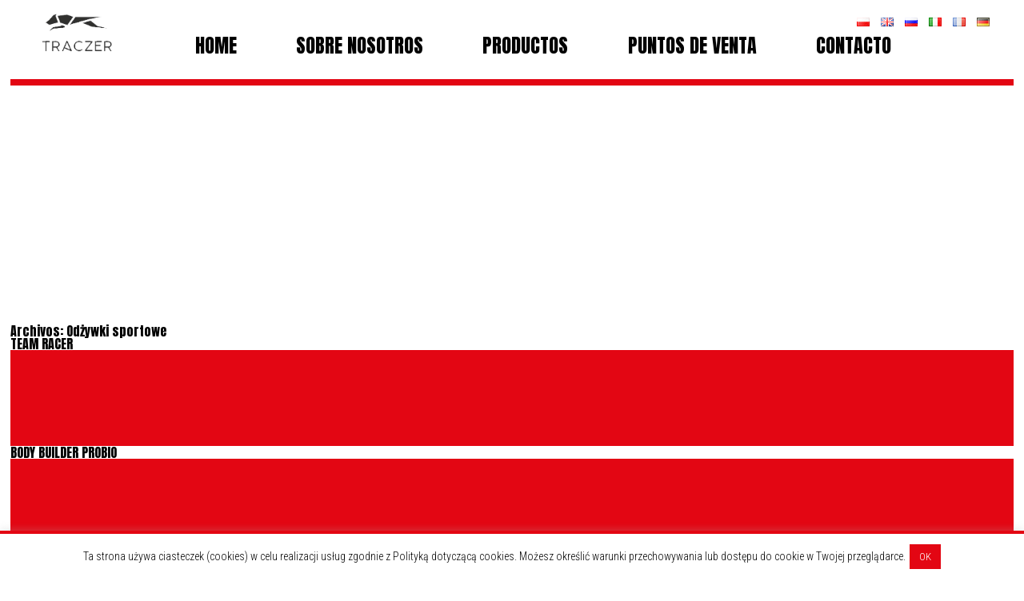

--- FILE ---
content_type: text/css
request_url: https://traczer.pl/wp-content/themes/Traczer/stylesheets/screen.css
body_size: 13491
content:
/* Welcome to Compass.
 * In this file you should write your main styles. (or centralize your imports)
 * Import this file using the following HTML or equivalent:
 * <link href="/stylesheets/screen.css" media="screen, projection" rel="stylesheet" type="text/css" /> */
/* line 5, ../../../../../../compass.app/lib/ruby/compass_1.0/compass-core-1.0.3/stylesheets/compass/reset/_utilities.scss */
html, body, div, span, applet, object, iframe,
h1, h2, h3, h4, h5, h6, p, blockquote, pre,
a, abbr, acronym, address, big, cite, code,
del, dfn, em, img, ins, kbd, q, s, samp,
small, strike, strong, sub, sup, tt, var,
b, u, i, center,
dl, dt, dd, ol, ul, li,
fieldset, form, label, legend,
table, caption, tbody, tfoot, thead, tr, th, td,
article, aside, canvas, details, embed,
figure, figcaption, footer, header, hgroup,
menu, nav, output, ruby, section, summary,
time, mark, audio, video {
  margin: 0;
  padding: 0;
  border: 0;
  font: inherit;
  font-size: 100%;
  vertical-align: baseline;
}

/* line 22, ../../../../../../compass.app/lib/ruby/compass_1.0/compass-core-1.0.3/stylesheets/compass/reset/_utilities.scss */
html {
  line-height: 1;
}

/* line 24, ../../../../../../compass.app/lib/ruby/compass_1.0/compass-core-1.0.3/stylesheets/compass/reset/_utilities.scss */
ol, ul {
  list-style: none;
}

/* line 26, ../../../../../../compass.app/lib/ruby/compass_1.0/compass-core-1.0.3/stylesheets/compass/reset/_utilities.scss */
table {
  border-collapse: collapse;
  border-spacing: 0;
}

/* line 28, ../../../../../../compass.app/lib/ruby/compass_1.0/compass-core-1.0.3/stylesheets/compass/reset/_utilities.scss */
caption, th, td {
  text-align: left;
  font-weight: normal;
  vertical-align: middle;
}

/* line 30, ../../../../../../compass.app/lib/ruby/compass_1.0/compass-core-1.0.3/stylesheets/compass/reset/_utilities.scss */
q, blockquote {
  quotes: none;
}
/* line 103, ../../../../../../compass.app/lib/ruby/compass_1.0/compass-core-1.0.3/stylesheets/compass/reset/_utilities.scss */
q:before, q:after, blockquote:before, blockquote:after {
  content: "";
  content: none;
}

/* line 32, ../../../../../../compass.app/lib/ruby/compass_1.0/compass-core-1.0.3/stylesheets/compass/reset/_utilities.scss */
a img {
  border: none;
}

/* line 116, ../../../../../../compass.app/lib/ruby/compass_1.0/compass-core-1.0.3/stylesheets/compass/reset/_utilities.scss */
article, aside, details, figcaption, figure, footer, header, hgroup, main, menu, nav, section, summary {
  display: block;
}

/* line 11, ../sass/global.scss */
.red-bg {
  background-color: rgba(201, 0, 5, 0.6);
  background-color: rgba(227, 6, 19, 0.6);
  background-color: rgba(202, 0, 1, 0.75);
  background-color: rgba(192, 5, 18, 0.75);
  background-color: rgba(204, 0, 0, 0.8);
}

/* line 19, ../sass/global.scss */
div {
  box-sizing: border-box;
}

/* line 22, ../sass/global.scss */
body {
  -webkit-text-size-adjust: none;
}

/* line 25, ../sass/global.scss */
p {
  line-height: 1;
  cursor: default;
}

/* line 29, ../sass/global.scss */
a {
  cursor: pointer;
}
/* line 31, ../sass/global.scss */
a p {
  cursor: pointer !important;
}

/* line 37, ../sass/global.scss */
.btn-contact-product p,
.btn-contact p {
  cursor: pointer;
}

/* line 41, ../sass/global.scss */
.clearFloat {
  clear: both;
}

/* line 44, ../sass/global.scss */
.font-oswald, .wrapper-page .product-container .product .title, .wrapper-page .product-container .product .product-info .info-box .info-box-title, .wrapper-page .product-container .product .product-info .info-box .info-box-text .read-more, .wrapper-page .product-container .product .product-info .info-box .info-box-text .btn-contact-product p, .wrapper-page .contact-form-wrapper .form-container .title, .wrapper-page .contact-form-wrapper .form-container .product-name, .wrapper-page .contact-form-wrapper .form-container .btn-send p, .suplement-wrapper .container .container-box .btn-contact-suplement p, .contact-container .container .right .btn-contact p, .single-suplement_sport .one-product-container .left .title,
.single-suplement_vet .one-product-container .left .title,
.single-equipment .one-product-container .left .title, .single-suplement_sport .one-product-container .left .name,
.single-suplement_vet .one-product-container .left .name,
.single-equipment .one-product-container .left .name, .single-suplement_sport .one-product-container .btn-line .btn-contact-product p,
.single-suplement_vet .one-product-container .btn-line .btn-contact-product p,
.single-equipment .one-product-container .btn-line .btn-contact-product p, .single-suplement_sport .contact-form-wrapper .form-container .title,
.single-suplement_vet .contact-form-wrapper .form-container .title,
.single-equipment .contact-form-wrapper .form-container .title, .single-suplement_sport .contact-form-wrapper .form-container .product-name,
.single-suplement_vet .contact-form-wrapper .form-container .product-name,
.single-equipment .contact-form-wrapper .form-container .product-name, .single-suplement_sport .contact-form-wrapper .form-container .btn-send p,
.single-suplement_vet .contact-form-wrapper .form-container .btn-send p,
.single-equipment .contact-form-wrapper .form-container .btn-send p, section#main-container-where .wrapper-box table.desktop tbody tr .name, section#main-container-where .wrapper-box table.desktop tbody tr .address .street, section#main-container-where .wrapper-box table.desktop tbody tr .address .city, section#main-container-where .wrapper-box .mobile .mobile-row .name, section#main-container-where .wrapper-box .mobile .mobile-row .address .street, section#main-container-where .wrapper-box .mobile .mobile-row .address .city, html[lang=ru-RU] body .wrapper-front .main-wrapper .main-full-page .main-left .slogan,
html[lang=ru-RU] body .wrapper-front .main-wrapper .main-full-page .main-right .slogan,
html[lang=ru-RU] body .wrapper-page header .banner .slogan, html[lang=ru-RU] body .about-container .container .right .description p,
html[lang=ru-RU] .wrapper-page header .banner .sub-slogan, .product-container-sec .product-h1, .product-container-sec .product-h2 {
  font-family: 'Oswald', sans-serif;
}

/* line 47, ../sass/global.scss */
.font-roboto, .wrapper-page .product-container .product .product-info .info-box .info-box-text .description, .wrapper-page .contact-form-wrapper, .wrapper-page footer .social-line a .title-icon, .wrapper-page footer .bottom-info p, .contact-container .container .right .contact-details p, .single-suplement_sport .one-product-container,
.single-suplement_vet .one-product-container,
.single-equipment .one-product-container, .single-suplement_sport .one-product-container .all-info p,
.single-suplement_vet .one-product-container .all-info p,
.single-equipment .one-product-container .all-info p, .single-suplement_sport .contact-form-wrapper,
.single-suplement_vet .contact-form-wrapper,
.single-equipment .contact-form-wrapper, .product-container-sec .product-p, .product-container-sec .product-list {
  font-family: 'Roboto Condensed', sans-serif;
}

/* line 50, ../sass/global.scss */
.font-anton, .contact-container .container .right .contact-details p.name {
  font-family: 'Anton', sans-serif;
}

/* line 53, ../sass/global.scss */
html {
  margin-top: 0 !important;
}

/* line 57, ../sass/global.scss */
::-webkit-input-placeholder {
  /* Chrome/Opera/Safari */
  color: #000000;
  font-size: 16px;
}

/* line 61, ../sass/global.scss */
::-moz-placeholder {
  /* Firefox 19+ */
  color: #000000;
  font-size: 16px;
}

/* line 65, ../sass/global.scss */
:-ms-input-placeholder {
  /* IE 10+ */
  color: #000000;
  font-size: 16px;
}

/* line 69, ../sass/global.scss */
:-moz-placeholder {
  /* Firefox 18- */
  color: #000000;
  font-size: 16px;
}

/* line 74, ../sass/global.scss */
a {
  text-decoration: none;
  color: #000000;
  outline: none !important;
}
/* line 79, ../sass/global.scss */
a:link {
  text-decoration: none;
  color: #000000;
}
/* line 83, ../sass/global.scss */
a:active {
  text-decoration: none;
  color: #000000;
}
/* line 87, ../sass/global.scss */
a:visited {
  text-decoration: none;
  color: #000000;
}
/* line 91, ../sass/global.scss */
a:hover {
  color: #000000;
  text-decoration: none;
}

/* line 96, ../sass/global.scss */
button {
  outline: none !important;
}
/* line 99, ../sass/global.scss */
button:link {
  outline: none !important;
}
/* line 102, ../sass/global.scss */
button:active {
  outline: none !important;
}
/* line 105, ../sass/global.scss */
button:visited {
  outline: none !important;
}

/* line 109, ../sass/global.scss */
p {
  margin-bottom: 0;
}

/* line 112, ../sass/global.scss */
.row {
  margin-left: 0;
  margin-right: 0;
}

/* line 116, ../sass/global.scss */
.displayFlex, .wrapper-front .main-wrapper .main-full-page, .wrapper-page header .nav, .wrapper-page .product-container .product .product-info, .wrapper-page .contact-form-wrapper .form-container, .suplement-wrapper .container, .contact-container .container, .about-container .container, .single-suplement_sport .one-product-container,
.single-suplement_vet .one-product-container,
.single-equipment .one-product-container, .single-suplement_sport .contact-form-wrapper .form-container,
.single-suplement_vet .contact-form-wrapper .form-container,
.single-equipment .contact-form-wrapper .form-container {
  display: -webkit-box;
  display: -ms-flexbox;
  display: -webkit-flex;
  display: flex;
}

/* line 122, ../sass/global.scss */
.flexWrap, .wrapper-page .contact-form-wrapper .form-container, .single-suplement_sport .one-product-container,
.single-suplement_vet .one-product-container,
.single-equipment .one-product-container, .single-suplement_sport .contact-form-wrapper .form-container,
.single-suplement_vet .contact-form-wrapper .form-container,
.single-equipment .contact-form-wrapper .form-container {
  display: -webkit-flex;
  /* Safari */
  -webkit-flex-wrap: wrap;
  /* Safari 6.1+ */
  display: flex;
  flex-wrap: wrap;
}

/* line 129, ../sass/global.scss */
input, textarea {
  outline: none;
  -webkit-appearance: none;
  border-radius: 0;
  border-radius: none !important;
}
/* line 135, ../sass/global.scss */
input:focus, textarea:focus {
  outline: none;
}

@keyframes logoBannerAnim {
  0% {
    transform: translate(100%);
    -ms-transform: translate(100%);
  }
  50% {
    transform: translate(75%);
    -ms-transform: translate(75%);
  }
  100% {
    transform: translate(0%);
    -ms-transform: translate(0%);
  }
}
@-webkit-keyframes logoBannerAnim {
  0% {
    -webkit-transform: translate(100%);
  }
  50% {
    -webkit-transform: translate(75%);
  }
  100% {
    -webkit-transform: translate(0%);
  }
}
@keyframes shrink {
  0% {
    transform: scale(1);
    -webkit-transform: scale(1);
    -ms-transform: scale(1);
  }
  100% {
    transform: scale(1.1);
    -webkit-transform: scale(1.1);
    -ms-transform: scale(1.1);
  }
}
@-webkit-keyframes shrink {
  0% {
    transform: scale(1);
    -webkit-transform: scale(1);
    -ms-transform: scale(1);
  }
  100% {
    transform: scale(1.1);
    -webkit-transform: scale(1.1);
    -ms-transform: scale(1.1);
  }
}
@keyframes separatorAnim {
  0% {
    width: 10px;
  }
  100% {
    width: 100%;
  }
}
@-webkit-keyframes separatorAnim {
  0% {
    width: 10px;
  }
  100% {
    width: 100%;
  }
}
/* line 207, ../sass/global.scss */
.animated {
  -webkit-animation-duration: 1s;
  animation-duration: 1s;
  -webkit-animation-fill-mode: both;
  animation-fill-mode: both;
}

/* line 214, ../sass/global.scss */
.animated.infinite {
  -webkit-animation-iteration-count: infinite;
  animation-iteration-count: infinite;
}

/* line 219, ../sass/global.scss */
.animated.hinge {
  -webkit-animation-duration: 2s;
  animation-duration: 2s;
}

/* line 224, ../sass/global.scss */
.animated.bounceIn,
.animated.bounceOut {
  -webkit-animation-duration: .75s;
  animation-duration: .75s;
}

@-webkit-keyframes bounceIn {
  from, 20%, 40%, 60%, 80%, to {
    -webkit-animation-timing-function: cubic-bezier(0.215, 0.61, 0.355, 1);
    animation-timing-function: cubic-bezier(0.215, 0.61, 0.355, 1);
  }
  0% {
    opacity: 0;
    -webkit-transform: scale3d(0.3, 0.3, 0.3);
    transform: scale3d(0.3, 0.3, 0.3);
  }
  20% {
    -webkit-transform: scale3d(1.1, 1.1, 1.1);
    transform: scale3d(1.1, 1.1, 1.1);
  }
  40% {
    -webkit-transform: scale3d(0.9, 0.9, 0.9);
    transform: scale3d(0.9, 0.9, 0.9);
  }
  60% {
    opacity: 1;
    -webkit-transform: scale3d(1.03, 1.03, 1.03);
    transform: scale3d(1.03, 1.03, 1.03);
  }
  80% {
    -webkit-transform: scale3d(0.97, 0.97, 0.97);
    transform: scale3d(0.97, 0.97, 0.97);
  }
  to {
    opacity: 1;
    -webkit-transform: scale3d(1, 1, 1);
    transform: scale3d(1, 1, 1);
  }
}
@keyframes bounceIn {
  from, 20%, 40%, 60%, 80%, to {
    -webkit-animation-timing-function: cubic-bezier(0.215, 0.61, 0.355, 1);
    animation-timing-function: cubic-bezier(0.215, 0.61, 0.355, 1);
  }
  0% {
    opacity: 0;
    -webkit-transform: scale3d(0.3, 0.3, 0.3);
    transform: scale3d(0.3, 0.3, 0.3);
  }
  20% {
    -webkit-transform: scale3d(1.1, 1.1, 1.1);
    transform: scale3d(1.1, 1.1, 1.1);
  }
  40% {
    -webkit-transform: scale3d(0.9, 0.9, 0.9);
    transform: scale3d(0.9, 0.9, 0.9);
  }
  60% {
    opacity: 1;
    -webkit-transform: scale3d(1.03, 1.03, 1.03);
    transform: scale3d(1.03, 1.03, 1.03);
  }
  80% {
    -webkit-transform: scale3d(0.97, 0.97, 0.97);
    transform: scale3d(0.97, 0.97, 0.97);
  }
  to {
    opacity: 1;
    -webkit-transform: scale3d(1, 1, 1);
    transform: scale3d(1, 1, 1);
  }
}
/* line 309, ../sass/global.scss */
.bounceIn {
  -webkit-animation-name: bounceIn;
  animation-name: bounceIn;
}

@-webkit-keyframes bounceInDown {
  from, 60%, 75%, 90%, to {
    -webkit-animation-timing-function: cubic-bezier(0.215, 0.61, 0.355, 1);
    animation-timing-function: cubic-bezier(0.215, 0.61, 0.355, 1);
  }
  0% {
    opacity: 0;
    -webkit-transform: translate3d(0, -3000px, 0);
    transform: translate3d(0, -3000px, 0);
  }
  60% {
    opacity: 1;
    -webkit-transform: translate3d(0, 25px, 0);
    transform: translate3d(0, 25px, 0);
  }
  75% {
    -webkit-transform: translate3d(0, -10px, 0);
    transform: translate3d(0, -10px, 0);
  }
  90% {
    -webkit-transform: translate3d(0, 5px, 0);
    transform: translate3d(0, 5px, 0);
  }
  to {
    -webkit-transform: none;
    transform: none;
  }
}
/* line 9, ../sass/screen.scss */
#wpadminbar {
  display: none !important;
}

/* line 13, ../sass/screen.scss */
.home .wrapper-page {
  padding: 0;
}
/* line 15, ../sass/screen.scss */
.home .wrapper-page header {
  display: none;
}
/* line 17, ../sass/screen.scss */
.home .wrapper-page header .nav {
  display: none;
}
/* line 21, ../sass/screen.scss */
.home .wrapper-page footer {
  display: none;
}

/* line 27, ../sass/screen.scss */
.wrapper-front {
  background-color: #ffffff;
  padding: 30px;
  position: relative;
  font-family: 'Anton', sans-serif;
  height: 100vh;
  box-sizing: border-box;
}
@media screen and (max-width: 1400px) {
  /* line 27, ../sass/screen.scss */
  .wrapper-front {
    padding: 30px 20px 20px 20px;
  }
}
@media screen and (max-width: 768px) and (orientation: landscape) {
  /* line 27, ../sass/screen.scss */
  .wrapper-front {
    padding: 30px 0 0 0;
  }
}
@media screen and (max-width: 480px) {
  /* line 27, ../sass/screen.scss */
  .wrapper-front {
    padding: 30px 0 0 0;
  }
}
/* line 45, ../sass/screen.scss */
.wrapper-front .menu-menu-change-lang-container {
  position: absolute;
  top: 5.5px;
  right: 30px;
}
/* line 51, ../sass/screen.scss */
.wrapper-front .menu-menu-change-lang-container .menu-lang li {
  display: inline-block;
  margin-left: 10px;
}
/* line 58, ../sass/screen.scss */
.wrapper-front .main-wrapper {
  height: calc(100vh - 60px);
}
@media screen and (max-width: 1400px) {
  /* line 58, ../sass/screen.scss */
  .wrapper-front .main-wrapper {
    height: calc(100vh - 50px);
  }
}
@media screen and (max-width: 768px) and (orientation: landscape) {
  /* line 58, ../sass/screen.scss */
  .wrapper-front .main-wrapper {
    height: calc(100vh - 30px);
  }
}
@media screen and (max-width: 480px) {
  /* line 58, ../sass/screen.scss */
  .wrapper-front .main-wrapper {
    height: calc(100vh - 30px);
  }
}
/* line 71, ../sass/screen.scss */
.wrapper-front .main-wrapper .logo-link {
  position: absolute;
  width: 19vw;
  top: 17vh;
  z-index: 11;
  margin: 0 auto;
  left: 0;
  right: 0;
  transform: scale(1) translateZ(0);
  -webkit-transform: scale(1) translateZ(0);
  -ms-transform: scale(1) translateZ(0);
}
@media screen and (max-width: 1024px) and (orientation: portrait) {
  /* line 71, ../sass/screen.scss */
  .wrapper-front .main-wrapper .logo-link {
    top: 50vh;
    width: 26vw;
    transform: translateY(-50%) translateZ(0) scale(1);
    -webkit-transform: translateY(-50%) translateZ(0) scale(1);
    -ms-transform: translateY(-50%) translateZ(0) scale(1);
  }
}
/* line 91, ../sass/screen.scss */
.wrapper-front .main-wrapper .logo-link .logo {
  width: 100%;
  height: auto;
  transform: scale(1) translateZ(0);
  -webkit-transform: scale(1) translateZ(0);
  -ms-transform: scale(1) translateZ(0);
}
/* line 102, ../sass/screen.scss */
.wrapper-front .main-wrapper .main-full-page {
  width: 100%;
  height: 100%;
}
@media screen and (max-width: 1024px) and (orientation: portrait) {
  /* line 102, ../sass/screen.scss */
  .wrapper-front .main-wrapper .main-full-page {
    flex-wrap: wrap;
    -webkit-flex-wrap: wrap;
  }
}
/* line 112, ../sass/screen.scss */
.wrapper-front .main-wrapper .main-full-page .main-box {
  width: 50%;
  position: relative;
  overflow: hidden;
  cursor: pointer;
}
@media screen and (max-width: 1024px) and (orientation: portrait) {
  /* line 112, ../sass/screen.scss */
  .wrapper-front .main-wrapper .main-full-page .main-box {
    width: 100%;
  }
}
/* line 122, ../sass/screen.scss */
.wrapper-front .main-wrapper .main-full-page .main-box .main-box-bg {
  position: absolute;
  top: 0;
  left: 0;
  bottom: 0;
  right: 0;
  background-size: cover;
  background-position: center;
  background-repeat: no-repeat;
  transition: all .7s ease;
  transform: scale(1.05);
  -webkit-transform: scale(1.05);
  -ms-transform: scale(1.05);
}
@media screen and (max-width: 1024px) and (orientation: portrait) {
  /* line 122, ../sass/screen.scss */
  .wrapper-front .main-wrapper .main-full-page .main-box .main-box-bg {
    transform: scale(1);
    -webkit-transform: scale(1);
    -ms-transform: scale(1);
  }
}
/* line 145, ../sass/screen.scss */
.wrapper-front .main-wrapper .main-full-page .main-box.box-hover .main-box-bg {
  transform: scale(1);
}
/* line 149, ../sass/screen.scss */
.wrapper-front .main-wrapper .main-full-page .main-box.box-hover .more {
  padding: 35px 80px;
}
@media screen and (max-width: 1400px) {
  /* line 149, ../sass/screen.scss */
  .wrapper-front .main-wrapper .main-full-page .main-box.box-hover .more {
    padding: 30px 75px;
  }
}
@media screen and (max-width: 1280px) {
  /* line 149, ../sass/screen.scss */
  .wrapper-front .main-wrapper .main-full-page .main-box.box-hover .more {
    padding: 27px 70px;
  }
}
@media screen and (max-width: 1024px) {
  /* line 149, ../sass/screen.scss */
  .wrapper-front .main-wrapper .main-full-page .main-box.box-hover .more {
    padding: 15px 35px;
  }
}
@media screen and (max-width: 480px) {
  /* line 149, ../sass/screen.scss */
  .wrapper-front .main-wrapper .main-full-page .main-box.box-hover .more {
    padding: 12px 16px;
  }
}
/* line 166, ../sass/screen.scss */
.wrapper-front .main-wrapper .main-full-page .main-box.box-hover .more p {
  font-size: 30px;
  transform: translateZ(0);
  -ms-transform: translateZ(0);
  -webkit-transform: translateZ(0);
}
@media screen and (ma-width: 1400px) {
  /* line 166, ../sass/screen.scss */
  .wrapper-front .main-wrapper .main-full-page .main-box.box-hover .more p {
    font-size: 26px;
  }
}
@media screen and (max-width: 1280px) {
  /* line 166, ../sass/screen.scss */
  .wrapper-front .main-wrapper .main-full-page .main-box.box-hover .more p {
    font-size: 24px;
  }
}
@media screen and (max-width: 1024px) {
  /* line 166, ../sass/screen.scss */
  .wrapper-front .main-wrapper .main-full-page .main-box.box-hover .more p {
    font-size: 22px;
  }
}
@media screen and (max-width: 480px) {
  /* line 166, ../sass/screen.scss */
  .wrapper-front .main-wrapper .main-full-page .main-box.box-hover .more p {
    font-size: 17px;
  }
}
/* line 188, ../sass/screen.scss */
.wrapper-front .main-wrapper .main-full-page .main-box .slogan {
  font-size: 75px;
  line-height: 1.4;
  color: #ffffff;
  z-index: 3;
  transition: all 0.4s ease;
}
@media screen and (max-width: 1400px) {
  /* line 188, ../sass/screen.scss */
  .wrapper-front .main-wrapper .main-full-page .main-box .slogan {
    font-size: 50px;
  }
}
@media screen and (max-width: 1280px) {
  /* line 188, ../sass/screen.scss */
  .wrapper-front .main-wrapper .main-full-page .main-box .slogan {
    font-size: 45px;
  }
}
@media screen and (max-width: 1024px) {
  /* line 188, ../sass/screen.scss */
  .wrapper-front .main-wrapper .main-full-page .main-box .slogan {
    font-size: 40px;
    transition: none;
  }
}
@media screen and (max-width: 768px) and (orientation: landscape) {
  /* line 188, ../sass/screen.scss */
  .wrapper-front .main-wrapper .main-full-page .main-box .slogan {
    font-size: 25px;
  }
}
@media screen and (max-width: 480px) {
  /* line 188, ../sass/screen.scss */
  .wrapper-front .main-wrapper .main-full-page .main-box .slogan {
    font-size: 25px;
  }
}
/* line 213, ../sass/screen.scss */
.wrapper-front .main-wrapper .main-full-page .main-box .more {
  padding: 25px 70px;
  position: absolute;
  bottom: 0;
  position: absolute;
  z-index: 3;
  transition: all 0.4s ease-in-out;
}
@media screen and (max-width: 1280px) {
  /* line 213, ../sass/screen.scss */
  .wrapper-front .main-wrapper .main-full-page .main-box .more {
    padding: 22px 65px;
  }
}
@media screen and (max-width: 768px) and (orientation: landscape) {
  /* line 213, ../sass/screen.scss */
  .wrapper-front .main-wrapper .main-full-page .main-box .more {
    padding: 16px 35px;
  }
}
@media screen and (max-width: 480px) {
  /* line 213, ../sass/screen.scss */
  .wrapper-front .main-wrapper .main-full-page .main-box .more {
    padding: 12px 16px;
  }
}
/* line 231, ../sass/screen.scss */
.wrapper-front .main-wrapper .main-full-page .main-box .more .more-bg {
  bottom: 0;
  top: 0;
  right: 0;
  left: 0;
  position: absolute;
}
/* line 238, ../sass/screen.scss */
.wrapper-front .main-wrapper .main-full-page .main-box .more p {
  font-size: 24px;
  text-transform: uppercase;
  z-index: 2;
  color: #ffffff;
  position: relative;
  transform: translateZ(0);
  -ms-transform: translateZ(0);
  -webkit-transform: translateZ(0);
  transition: all 0.3s ease;
}
@media screen and (max-width: 1400px) {
  /* line 238, ../sass/screen.scss */
  .wrapper-front .main-wrapper .main-full-page .main-box .more p {
    font-size: 22px;
  }
}
@media screen and (max-width: 768px) and (orientation: landscape) {
  /* line 238, ../sass/screen.scss */
  .wrapper-front .main-wrapper .main-full-page .main-box .more p {
    font-size: 18px;
  }
}
@media screen and (max-width: 480px) {
  /* line 238, ../sass/screen.scss */
  .wrapper-front .main-wrapper .main-full-page .main-box .more p {
    font-size: 17px;
  }
}
/* line 264, ../sass/screen.scss */
.wrapper-front .main-wrapper .main-full-page .main-left .main-link-left {
  position: absolute;
  top: 0;
  right: 0;
  bottom: 0;
  left: 0;
  z-index: 9;
}
@media screen and (max-width: 1024px) and (orientation: portrait) {
  /* line 273, ../sass/screen.scss */
  .wrapper-front .main-wrapper .main-full-page .main-left .main-box-bg {
    background-position: 0 20%;
  }
}
/* line 280, ../sass/screen.scss */
.wrapper-front .main-wrapper .main-full-page .main-left .slogan {
  position: absolute;
  bottom: 130px;
  left: 4vw;
}
@media screen and (max-width: 1280px) {
  /* line 280, ../sass/screen.scss */
  .wrapper-front .main-wrapper .main-full-page .main-left .slogan {
    left: 3vw;
  }
}
@media screen and (max-width: 1024px) and (orientation: landscape) {
  /* line 280, ../sass/screen.scss */
  .wrapper-front .main-wrapper .main-full-page .main-left .slogan {
    bottom: 100px;
  }
}
@media screen and (max-width: 1024px) and (orientation: portrait) {
  /* line 280, ../sass/screen.scss */
  .wrapper-front .main-wrapper .main-full-page .main-left .slogan {
    left: 0;
    right: 0;
    margin: 0 auto;
    top: 15vh;
    text-align: center;
    bottom: auto;
  }
}
@media screen and (max-width: 768px) and (orientation: landscape) {
  /* line 280, ../sass/screen.scss */
  .wrapper-front .main-wrapper .main-full-page .main-left .slogan {
    bottom: 20vh;
  }
}
/* line 306, ../sass/screen.scss */
.wrapper-front .main-wrapper .main-full-page .main-left.box-hover .slogan {
  left: 5.5vw;
}
@media screen and (max-width: 1280px) {
  /* line 306, ../sass/screen.scss */
  .wrapper-front .main-wrapper .main-full-page .main-left.box-hover .slogan {
    left: 4.5vw;
  }
}
@media screen and (max-width: 1024px) and (orientation: portrait) {
  /* line 306, ../sass/screen.scss */
  .wrapper-front .main-wrapper .main-full-page .main-left.box-hover .slogan {
    left: 0;
  }
}
/* line 319, ../sass/screen.scss */
.wrapper-front .main-wrapper .main-full-page .main-left .more {
  left: -20px;
}
@media screen and (max-width: 1024px) and (orientation: portrait) {
  /* line 319, ../sass/screen.scss */
  .wrapper-front .main-wrapper .main-full-page .main-left .more {
    top: 22vh;
    bottom: auto;
    left: 50%;
    transform: translateX(-50%);
    -webkit-transform: translateX(-50%);
    -ms-transform: translateX(-50%);
    padding: 15px 35px;
  }
}
@media screen and (max-width: 480px) {
  /* line 319, ../sass/screen.scss */
  .wrapper-front .main-wrapper .main-full-page .main-left .more {
    padding: 12px 16px;
  }
}
/* line 335, ../sass/screen.scss */
.wrapper-front .main-wrapper .main-full-page .main-left .more .more-bg {
  -webkit-transform: skew(20deg);
  -moz-transform: skew(20deg);
  -o-transform: skew(20deg);
  background-color: #000000;
}
/* line 345, ../sass/screen.scss */
.wrapper-front .main-wrapper .main-full-page .main-right .main-link-right {
  position: absolute;
  top: 0;
  right: 0;
  bottom: 0;
  left: 0;
  z-index: 9;
}
@media screen and (max-width: 1024px) and (orientation: portrait) {
  /* line 354, ../sass/screen.scss */
  .wrapper-front .main-wrapper .main-full-page .main-right .main-box-bg {
    background-position: left top;
  }
}
/* line 361, ../sass/screen.scss */
.wrapper-front .main-wrapper .main-full-page .main-right .overlay {
  position: absolute;
  top: 0;
  right: 0;
  bottom: 0;
  left: 0;
  background-color: rgba(0, 0, 0, 0.47);
  z-index: 1;
}
/* line 371, ../sass/screen.scss */
.wrapper-front .main-wrapper .main-full-page .main-right .slogan {
  position: absolute;
  bottom: 130px;
  right: 4vw;
  text-align: right;
  z-index: 3;
}
@media screen and (max-width: 1280px) {
  /* line 371, ../sass/screen.scss */
  .wrapper-front .main-wrapper .main-full-page .main-right .slogan {
    right: 3vw;
  }
}
@media screen and (max-width: 1024px) and (orientation: landscape) {
  /* line 371, ../sass/screen.scss */
  .wrapper-front .main-wrapper .main-full-page .main-right .slogan {
    bottom: 100px;
  }
}
@media screen and (max-width: 1024px) and (orientation: portrait) {
  /* line 371, ../sass/screen.scss */
  .wrapper-front .main-wrapper .main-full-page .main-right .slogan {
    left: 0;
    right: 0;
    margin: 0 auto;
    bottom: 22vh;
    text-align: center;
  }
}
@media screen and (max-width: 768px) and (orientation: landscape) {
  /* line 371, ../sass/screen.scss */
  .wrapper-front .main-wrapper .main-full-page .main-right .slogan {
    bottom: 20vh;
  }
}
/* line 398, ../sass/screen.scss */
.wrapper-front .main-wrapper .main-full-page .main-right.box-hover .slogan {
  right: 5.5vw;
}
@media screen and (max-width: 1280px) {
  /* line 398, ../sass/screen.scss */
  .wrapper-front .main-wrapper .main-full-page .main-right.box-hover .slogan {
    right: 4.5vw;
  }
}
@media screen and (max-width: 1024px) and (orientation: portrait) {
  /* line 398, ../sass/screen.scss */
  .wrapper-front .main-wrapper .main-full-page .main-right.box-hover .slogan {
    right: 0;
  }
}
/* line 410, ../sass/screen.scss */
.wrapper-front .main-wrapper .main-full-page .main-right .more {
  right: -20px;
  z-index: 3;
}
@media screen and (max-width: 1024px) and (orientation: portrait) {
  /* line 410, ../sass/screen.scss */
  .wrapper-front .main-wrapper .main-full-page .main-right .more {
    top: 20vh;
    bottom: auto;
    left: 50%;
    right: auto;
    top: auto;
    transform: translateX(-50%);
    -webkit-transform: translateX(-50%);
    -ms-transform: translateX(-50%);
    padding: 15px 35px;
  }
}
@media screen and (max-width: 1024px) and (orientation: portrait) {
  /* line 410, ../sass/screen.scss */
  .wrapper-front .main-wrapper .main-full-page .main-right .more {
    bottom: 15vh;
  }
}
@media screen and (max-width: 480px) {
  /* line 410, ../sass/screen.scss */
  .wrapper-front .main-wrapper .main-full-page .main-right .more {
    padding: 12px 16px;
  }
}
/* line 433, ../sass/screen.scss */
.wrapper-front .main-wrapper .main-full-page .main-right .more .more-bg {
  -webkit-transform: skew(-20deg);
  -moz-transform: skew(-20deg);
  -o-transform: skew(-20deg);
  background-color: #e30613;
}

/* line 446, ../sass/screen.scss */
body.overflowHidden {
  overflow: hidden;
  height: 100vh !important;
  padding-right: 17px;
  position: relative;
}

/* line 454, ../sass/screen.scss */
.wrapper-page {
  padding: 1%;
  background-color: #ffffff;
  font-family: 'Anton', sans-serif;
  position: relative;
}
/* line 460, ../sass/screen.scss */
.wrapper-page header {
  width: 100%;
}
/* line 463, ../sass/screen.scss */
.wrapper-page header .nav {
  align-items: flex-end;
  margin-bottom: 2.3vw;
  position: relative;
}
@media screen and (max-width: 768px) and (orientation: landscape) {
  /* line 463, ../sass/screen.scss */
  .wrapper-page header .nav {
    margin-bottom: 1vw;
  }
}
@media screen and (max-width: 480px) {
  /* line 463, ../sass/screen.scss */
  .wrapper-page header .nav {
    margin-bottom: 1.5vw;
  }
}
/* line 476, ../sass/screen.scss */
.wrapper-page header .nav .logo {
  margin-right: 8vw;
  margin-left: 3vw;
  width: 7vw;
  height: auto;
}
@media screen and (max-width: 1024px) {
  /* line 476, ../sass/screen.scss */
  .wrapper-page header .nav .logo {
    width: 10vw;
  }
}
@media screen and (max-width: 768px) and (orientation: landscape) {
  /* line 476, ../sass/screen.scss */
  .wrapper-page header .nav .logo {
    width: 10vw;
  }
}
@media screen and (max-width: 480px) {
  /* line 476, ../sass/screen.scss */
  .wrapper-page header .nav .logo {
    width: 17vw;
  }
}
/* line 493, ../sass/screen.scss */
.wrapper-page header .nav .menu-menu-container,
.wrapper-page header .nav .menu-menu_en-container,
.wrapper-page header .nav .menu-menu_es-container,
.wrapper-page header .nav .menu-menu_ru-container,
.wrapper-page header .nav .menu-menu_it-container,
.wrapper-page header .nav .menu-menu_de-container,
.wrapper-page header .nav .menu-menu_fr-container {
  margin-left: 0.5px;
}
/* line 504, ../sass/screen.scss */
.wrapper-page header .nav .menu-menu-container .menu li,
.wrapper-page header .nav .menu-menu_en-container .menu li,
.wrapper-page header .nav .menu-menu_es-container .menu li,
.wrapper-page header .nav .menu-menu_ru-container .menu li,
.wrapper-page header .nav .menu-menu_it-container .menu li,
.wrapper-page header .nav .menu-menu_de-container .menu li,
.wrapper-page header .nav .menu-menu_fr-container .menu li {
  display: inline-block;
  margin-right: 5.5vw;
  text-transform: uppercase;
  color: #000000;
  font-size: 24px;
  position: relative;
}
@media screen and (max-width: 768px) and (orientation: landscape) {
  /* line 504, ../sass/screen.scss */
  .wrapper-page header .nav .menu-menu-container .menu li,
  .wrapper-page header .nav .menu-menu_en-container .menu li,
  .wrapper-page header .nav .menu-menu_es-container .menu li,
  .wrapper-page header .nav .menu-menu_ru-container .menu li,
  .wrapper-page header .nav .menu-menu_it-container .menu li,
  .wrapper-page header .nav .menu-menu_de-container .menu li,
  .wrapper-page header .nav .menu-menu_fr-container .menu li {
    font-size: 20px;
  }
}
@media screen and (max-width: 480px) {
  /* line 504, ../sass/screen.scss */
  .wrapper-page header .nav .menu-menu-container .menu li,
  .wrapper-page header .nav .menu-menu_en-container .menu li,
  .wrapper-page header .nav .menu-menu_es-container .menu li,
  .wrapper-page header .nav .menu-menu_ru-container .menu li,
  .wrapper-page header .nav .menu-menu_it-container .menu li,
  .wrapper-page header .nav .menu-menu_de-container .menu li,
  .wrapper-page header .nav .menu-menu_fr-container .menu li {
    font-size: 20px;
  }
}
/* line 519, ../sass/screen.scss */
.wrapper-page header .nav .menu-menu-container .menu li a,
.wrapper-page header .nav .menu-menu_en-container .menu li a,
.wrapper-page header .nav .menu-menu_es-container .menu li a,
.wrapper-page header .nav .menu-menu_ru-container .menu li a,
.wrapper-page header .nav .menu-menu_it-container .menu li a,
.wrapper-page header .nav .menu-menu_de-container .menu li a,
.wrapper-page header .nav .menu-menu_fr-container .menu li a {
  cursor: pointer;
}
/* line 526, ../sass/screen.scss */
.wrapper-page header .nav .menu-menu-container .menu li.current-menu-item > a, .wrapper-page header .nav .menu-menu-container .menu li.current-menu-parent > a, .wrapper-page header .nav .menu-menu-container .menu li.current-menu-ancestor > a,
.wrapper-page header .nav .menu-menu_en-container .menu li.current-menu-item > a,
.wrapper-page header .nav .menu-menu_en-container .menu li.current-menu-parent > a,
.wrapper-page header .nav .menu-menu_en-container .menu li.current-menu-ancestor > a,
.wrapper-page header .nav .menu-menu_es-container .menu li.current-menu-item > a,
.wrapper-page header .nav .menu-menu_es-container .menu li.current-menu-parent > a,
.wrapper-page header .nav .menu-menu_es-container .menu li.current-menu-ancestor > a,
.wrapper-page header .nav .menu-menu_ru-container .menu li.current-menu-item > a,
.wrapper-page header .nav .menu-menu_ru-container .menu li.current-menu-parent > a,
.wrapper-page header .nav .menu-menu_ru-container .menu li.current-menu-ancestor > a,
.wrapper-page header .nav .menu-menu_it-container .menu li.current-menu-item > a,
.wrapper-page header .nav .menu-menu_it-container .menu li.current-menu-parent > a,
.wrapper-page header .nav .menu-menu_it-container .menu li.current-menu-ancestor > a,
.wrapper-page header .nav .menu-menu_de-container .menu li.current-menu-item > a,
.wrapper-page header .nav .menu-menu_de-container .menu li.current-menu-parent > a,
.wrapper-page header .nav .menu-menu_de-container .menu li.current-menu-ancestor > a,
.wrapper-page header .nav .menu-menu_fr-container .menu li.current-menu-item > a,
.wrapper-page header .nav .menu-menu_fr-container .menu li.current-menu-parent > a,
.wrapper-page header .nav .menu-menu_fr-container .menu li.current-menu-ancestor > a {
  color: #e30613;
}
/* line 532, ../sass/screen.scss */
.wrapper-page header .nav .menu-menu-container .menu li .sub-menu,
.wrapper-page header .nav .menu-menu_en-container .menu li .sub-menu,
.wrapper-page header .nav .menu-menu_es-container .menu li .sub-menu,
.wrapper-page header .nav .menu-menu_ru-container .menu li .sub-menu,
.wrapper-page header .nav .menu-menu_it-container .menu li .sub-menu,
.wrapper-page header .nav .menu-menu_de-container .menu li .sub-menu,
.wrapper-page header .nav .menu-menu_fr-container .menu li .sub-menu {
  display: none;
  background-color: #ffffff;
  position: absolute;
  z-index: 10;
  bottom: 0;
  padding: 65px 80px 40px 80px;
  transform: translateY(100%);
  -ms-transform: translateY(100%);
  -webkit-transform: translateY(100%);
  margin-left: 0;
}
/* line 544, ../sass/screen.scss */
.wrapper-page header .nav .menu-menu-container .menu li .sub-menu li,
.wrapper-page header .nav .menu-menu_en-container .menu li .sub-menu li,
.wrapper-page header .nav .menu-menu_es-container .menu li .sub-menu li,
.wrapper-page header .nav .menu-menu_ru-container .menu li .sub-menu li,
.wrapper-page header .nav .menu-menu_it-container .menu li .sub-menu li,
.wrapper-page header .nav .menu-menu_de-container .menu li .sub-menu li,
.wrapper-page header .nav .menu-menu_fr-container .menu li .sub-menu li {
  display: block;
  margin: 0;
  text-transform: uppercase;
  white-space: nowrap;
  margin-bottom: 1.5vw;
}
/* line 551, ../sass/screen.scss */
.wrapper-page header .nav .menu-menu-container .menu li .sub-menu li:last-child,
.wrapper-page header .nav .menu-menu_en-container .menu li .sub-menu li:last-child,
.wrapper-page header .nav .menu-menu_es-container .menu li .sub-menu li:last-child,
.wrapper-page header .nav .menu-menu_ru-container .menu li .sub-menu li:last-child,
.wrapper-page header .nav .menu-menu_it-container .menu li .sub-menu li:last-child,
.wrapper-page header .nav .menu-menu_de-container .menu li .sub-menu li:last-child,
.wrapper-page header .nav .menu-menu_fr-container .menu li .sub-menu li:last-child {
  margin-bottom: 0;
}
/* line 555, ../sass/screen.scss */
.wrapper-page header .nav .menu-menu-container .menu li .sub-menu li .sub-menu,
.wrapper-page header .nav .menu-menu_en-container .menu li .sub-menu li .sub-menu,
.wrapper-page header .nav .menu-menu_es-container .menu li .sub-menu li .sub-menu,
.wrapper-page header .nav .menu-menu_ru-container .menu li .sub-menu li .sub-menu,
.wrapper-page header .nav .menu-menu_it-container .menu li .sub-menu li .sub-menu,
.wrapper-page header .nav .menu-menu_de-container .menu li .sub-menu li .sub-menu,
.wrapper-page header .nav .menu-menu_fr-container .menu li .sub-menu li .sub-menu {
  display: block !important;
  position: relative;
  padding: 30px 20px 0 20px;
  transform: translateY(0);
  -webkit-transform: translateY(0);
  -ms-transform: translateY(0);
}
/* line 565, ../sass/screen.scss */
.wrapper-page header .nav .menu-menu-container .menu li .sub-menu .current-menu-item,
.wrapper-page header .nav .menu-menu_en-container .menu li .sub-menu .current-menu-item,
.wrapper-page header .nav .menu-menu_es-container .menu li .sub-menu .current-menu-item,
.wrapper-page header .nav .menu-menu_ru-container .menu li .sub-menu .current-menu-item,
.wrapper-page header .nav .menu-menu_it-container .menu li .sub-menu .current-menu-item,
.wrapper-page header .nav .menu-menu_de-container .menu li .sub-menu .current-menu-item,
.wrapper-page header .nav .menu-menu_fr-container .menu li .sub-menu .current-menu-item {
  margin-left: 13px;
}
/* line 568, ../sass/screen.scss */
.wrapper-page header .nav .menu-menu-container .menu li .sub-menu .current-menu-item:before,
.wrapper-page header .nav .menu-menu_en-container .menu li .sub-menu .current-menu-item:before,
.wrapper-page header .nav .menu-menu_es-container .menu li .sub-menu .current-menu-item:before,
.wrapper-page header .nav .menu-menu_ru-container .menu li .sub-menu .current-menu-item:before,
.wrapper-page header .nav .menu-menu_it-container .menu li .sub-menu .current-menu-item:before,
.wrapper-page header .nav .menu-menu_de-container .menu li .sub-menu .current-menu-item:before,
.wrapper-page header .nav .menu-menu_fr-container .menu li .sub-menu .current-menu-item:before {
  content: '<';
  display: block;
  position: absolute;
  left: -10px;
  height: 10px;
  width: 10px;
  color: #e30613;
  top: -1px;
}
/* line 578, ../sass/screen.scss */
.wrapper-page header .nav .menu-menu-container .menu li .sub-menu .current-menu-item .current-menu-item,
.wrapper-page header .nav .menu-menu_en-container .menu li .sub-menu .current-menu-item .current-menu-item,
.wrapper-page header .nav .menu-menu_es-container .menu li .sub-menu .current-menu-item .current-menu-item,
.wrapper-page header .nav .menu-menu_ru-container .menu li .sub-menu .current-menu-item .current-menu-item,
.wrapper-page header .nav .menu-menu_it-container .menu li .sub-menu .current-menu-item .current-menu-item,
.wrapper-page header .nav .menu-menu_de-container .menu li .sub-menu .current-menu-item .current-menu-item,
.wrapper-page header .nav .menu-menu_fr-container .menu li .sub-menu .current-menu-item .current-menu-item {
  margin-left: 13px;
}
/* line 581, ../sass/screen.scss */
.wrapper-page header .nav .menu-menu-container .menu li .sub-menu .current-menu-item .current-menu-item:before,
.wrapper-page header .nav .menu-menu_en-container .menu li .sub-menu .current-menu-item .current-menu-item:before,
.wrapper-page header .nav .menu-menu_es-container .menu li .sub-menu .current-menu-item .current-menu-item:before,
.wrapper-page header .nav .menu-menu_ru-container .menu li .sub-menu .current-menu-item .current-menu-item:before,
.wrapper-page header .nav .menu-menu_it-container .menu li .sub-menu .current-menu-item .current-menu-item:before,
.wrapper-page header .nav .menu-menu_de-container .menu li .sub-menu .current-menu-item .current-menu-item:before,
.wrapper-page header .nav .menu-menu_fr-container .menu li .sub-menu .current-menu-item .current-menu-item:before {
  content: '<';
  display: block;
  position: absolute;
  left: -10px;
  height: 10px;
  width: 10px;
  color: #e30613;
}
@media screen and (max-width: 1024px) {
  /* line 502, ../sass/screen.scss */
  .wrapper-page header .nav .menu-menu-container .menu,
  .wrapper-page header .nav .menu-menu_en-container .menu,
  .wrapper-page header .nav .menu-menu_es-container .menu,
  .wrapper-page header .nav .menu-menu_ru-container .menu,
  .wrapper-page header .nav .menu-menu_it-container .menu,
  .wrapper-page header .nav .menu-menu_de-container .menu,
  .wrapper-page header .nav .menu-menu_fr-container .menu {
    top: 0;
    left: 0;
    right: 0;
    background-color: #ffffff;
    position: absolute;
    padding: 50px 10px;
    z-index: 45;
    padding-left: 20px;
    display: none;
    border-bottom: 5px solid #e30613;
  }
  /* line 608, ../sass/screen.scss */
  .wrapper-page header .nav .menu-menu-container .menu li,
  .wrapper-page header .nav .menu-menu_en-container .menu li,
  .wrapper-page header .nav .menu-menu_es-container .menu li,
  .wrapper-page header .nav .menu-menu_ru-container .menu li,
  .wrapper-page header .nav .menu-menu_it-container .menu li,
  .wrapper-page header .nav .menu-menu_de-container .menu li,
  .wrapper-page header .nav .menu-menu_fr-container .menu li {
    display: block;
    margin-bottom: 10px;
  }
  /* line 613, ../sass/screen.scss */
  .wrapper-page header .nav .menu-menu-container .menu li.menu-item-has-children > .sub-menu,
  .wrapper-page header .nav .menu-menu_en-container .menu li.menu-item-has-children > .sub-menu,
  .wrapper-page header .nav .menu-menu_es-container .menu li.menu-item-has-children > .sub-menu,
  .wrapper-page header .nav .menu-menu_ru-container .menu li.menu-item-has-children > .sub-menu,
  .wrapper-page header .nav .menu-menu_it-container .menu li.menu-item-has-children > .sub-menu,
  .wrapper-page header .nav .menu-menu_de-container .menu li.menu-item-has-children > .sub-menu,
  .wrapper-page header .nav .menu-menu_fr-container .menu li.menu-item-has-children > .sub-menu {
    display: block;
    position: relative;
    transform: translateY(0);
    -ms-transform: translateY(0);
    -webkit-transform: translateY(0);
    padding: 0;
    background-color: transparent;
    padding: 20px;
  }
  /* line 623, ../sass/screen.scss */
  .wrapper-page header .nav .menu-menu-container .menu li.menu-item-has-children > .sub-menu li,
  .wrapper-page header .nav .menu-menu_en-container .menu li.menu-item-has-children > .sub-menu li,
  .wrapper-page header .nav .menu-menu_es-container .menu li.menu-item-has-children > .sub-menu li,
  .wrapper-page header .nav .menu-menu_ru-container .menu li.menu-item-has-children > .sub-menu li,
  .wrapper-page header .nav .menu-menu_it-container .menu li.menu-item-has-children > .sub-menu li,
  .wrapper-page header .nav .menu-menu_de-container .menu li.menu-item-has-children > .sub-menu li,
  .wrapper-page header .nav .menu-menu_fr-container .menu li.menu-item-has-children > .sub-menu li {
    margin-bottom: 15px;
  }
  /* line 627, ../sass/screen.scss */
  .wrapper-page header .nav .menu-menu-container .menu li.menu-item-has-children > .sub-menu li:last-child,
  .wrapper-page header .nav .menu-menu_en-container .menu li.menu-item-has-children > .sub-menu li:last-child,
  .wrapper-page header .nav .menu-menu_es-container .menu li.menu-item-has-children > .sub-menu li:last-child,
  .wrapper-page header .nav .menu-menu_ru-container .menu li.menu-item-has-children > .sub-menu li:last-child,
  .wrapper-page header .nav .menu-menu_it-container .menu li.menu-item-has-children > .sub-menu li:last-child,
  .wrapper-page header .nav .menu-menu_de-container .menu li.menu-item-has-children > .sub-menu li:last-child,
  .wrapper-page header .nav .menu-menu_fr-container .menu li.menu-item-has-children > .sub-menu li:last-child {
    margin-bottom: 0;
  }
  /* line 631, ../sass/screen.scss */
  .wrapper-page header .nav .menu-menu-container .menu li.menu-item-has-children > .sub-menu li.menu-item-has-children ul,
  .wrapper-page header .nav .menu-menu_en-container .menu li.menu-item-has-children > .sub-menu li.menu-item-has-children ul,
  .wrapper-page header .nav .menu-menu_es-container .menu li.menu-item-has-children > .sub-menu li.menu-item-has-children ul,
  .wrapper-page header .nav .menu-menu_ru-container .menu li.menu-item-has-children > .sub-menu li.menu-item-has-children ul,
  .wrapper-page header .nav .menu-menu_it-container .menu li.menu-item-has-children > .sub-menu li.menu-item-has-children ul,
  .wrapper-page header .nav .menu-menu_de-container .menu li.menu-item-has-children > .sub-menu li.menu-item-has-children ul,
  .wrapper-page header .nav .menu-menu_fr-container .menu li.menu-item-has-children > .sub-menu li.menu-item-has-children ul {
    display: none;
  }
}
/* line 645, ../sass/screen.scss */
.wrapper-page header .nav .menu-menu_ru-container .menu li {
  font-family: sans-serif;
}
/* line 648, ../sass/screen.scss */
.wrapper-page header .nav .menu-menu_ru-container .menu li a {
  font-family: sans-serif;
}
/* line 655, ../sass/screen.scss */
.wrapper-page header .nav .menu-menu-change-lang-container {
  position: absolute;
  top: 5.5px;
  right: 30px;
}
@media screen and (max-width: 1024px) and (orientation: landscape) {
  /* line 655, ../sass/screen.scss */
  .wrapper-page header .nav .menu-menu-change-lang-container {
    top: 40%;
    right: 125px;
    transform: translateY(-50%);
    -ms-transform: translateY(-50%);
    -webkit-transform: translateY(-50%);
  }
}
@media screen and (max-width: 1024px) and (orientation: portrait) {
  /* line 655, ../sass/screen.scss */
  .wrapper-page header .nav .menu-menu-change-lang-container {
    top: 50%;
    right: 125px;
    transform: translateY(-50%);
    -ms-transform: translateY(-50%);
    -webkit-transform: translateY(-50%);
  }
}
@media screen and (max-width: 768px) and (orientation: landscape) {
  /* line 655, ../sass/screen.scss */
  .wrapper-page header .nav .menu-menu-change-lang-container {
    top: 50%;
  }
}
@media screen and (max-width: 768px) and (orientation: portrait) {
  /* line 655, ../sass/screen.scss */
  .wrapper-page header .nav .menu-menu-change-lang-container {
    right: 80px;
  }
}
/* line 686, ../sass/screen.scss */
.wrapper-page header .nav .menu-menu-change-lang-container .menu-lang li {
  display: inline-block;
  margin-left: 10px;
}
/* line 692, ../sass/screen.scss */
.wrapper-page header .nav .burger-menu {
  display: none;
  z-index: 49;
  position: absolute;
  right: 20px;
  width: 40px;
  height: 30px;
  top: 22px;
  -webkit-transform: rotate(0deg);
  -moz-transform: rotate(0deg);
  -o-transform: rotate(0deg);
  transform: rotate(0deg);
  -webkit-transition: .5s ease-in-out;
  -moz-transition: .5s ease-in-out;
  -o-transition: .5s ease-in-out;
  transition: .5s ease-in-out;
  cursor: pointer;
}
@media screen and (max-width: 1024px) {
  /* line 692, ../sass/screen.scss */
  .wrapper-page header .nav .burger-menu {
    display: block;
  }
}
@media screen and (max-width: 768px) and (orientation: landscape) {
  /* line 692, ../sass/screen.scss */
  .wrapper-page header .nav .burger-menu {
    top: 30%;
  }
}
@media screen and (max-width: 480px) {
  /* line 692, ../sass/screen.scss */
  .wrapper-page header .nav .burger-menu {
    top: 30%;
  }
}
/* line 721, ../sass/screen.scss */
.wrapper-page header .nav .burger-menu span {
  display: block;
  position: absolute;
  height: 2px;
  width: 100%;
  background: #d3531a;
  background: #e30613;
  border-radius: 9px;
  opacity: 1;
  left: 0;
  -webkit-transform: rotate(0deg);
  -moz-transform: rotate(0deg);
  -o-transform: rotate(0deg);
  transform: rotate(0deg);
  -webkit-transition: .25s ease-in-out;
  -moz-transition: .25s ease-in-out;
  -o-transition: .25s ease-in-out;
  transition: .25s ease-in-out;
}
/* line 740, ../sass/screen.scss */
.wrapper-page header .nav .burger-menu span:nth-child(1) {
  top: 0;
}
/* line 743, ../sass/screen.scss */
.wrapper-page header .nav .burger-menu span:nth-child(2) {
  top: 10px;
}
/* line 746, ../sass/screen.scss */
.wrapper-page header .nav .burger-menu span:nth-child(3) {
  top: 10px;
}
/* line 749, ../sass/screen.scss */
.wrapper-page header .nav .burger-menu span:nth-child(4) {
  top: 20px;
}
/* line 755, ../sass/screen.scss */
.wrapper-page header .nav .burger-menu.open span:nth-child(1) {
  top: 8px;
  width: 0%;
  left: 50%;
}
/* line 760, ../sass/screen.scss */
.wrapper-page header .nav .burger-menu.open span:nth-child(2) {
  -webkit-transform: rotate(45deg);
  -moz-transform: rotate(45deg);
  -o-transform: rotate(45deg);
  transform: rotate(45deg);
}
/* line 767, ../sass/screen.scss */
.wrapper-page header .nav .burger-menu.open span:nth-child(3) {
  -webkit-transform: rotate(-45deg);
  -moz-transform: rotate(-45deg);
  -o-transform: rotate(-45deg);
  transform: rotate(-45deg);
}
/* line 774, ../sass/screen.scss */
.wrapper-page header .nav .burger-menu.open span:nth-child(4) {
  top: 18px;
  width: 0%;
  left: 50%;
}
/* line 783, ../sass/screen.scss */
.wrapper-page header .banner {
  width: 100%;
  height: 24vw;
  border-top: 8px solid #e30613;
  position: relative;
  overflow: hidden;
}
@media screen and (max-width: 1024px) and (orientation: landscape) {
  /* line 783, ../sass/screen.scss */
  .wrapper-page header .banner {
    height: 35vw;
  }
}
@media screen and (max-width: 1024px) and (orientation: portrait) {
  /* line 783, ../sass/screen.scss */
  .wrapper-page header .banner {
    height: 35vh;
  }
}
@media screen and (max-width: 768px) and (orientation: landscape) {
  /* line 783, ../sass/screen.scss */
  .wrapper-page header .banner {
    height: 30vw;
    border-top: 5px solid #e30613;
    height: 47vh;
  }
}
@media screen and (max-width: 480px) {
  /* line 783, ../sass/screen.scss */
  .wrapper-page header .banner {
    height: 35vh;
    border-top: 5px solid #e30613;
  }
}
@media screen and (max-width: 480px) and (orientation: landscape) {
  /* line 783, ../sass/screen.scss */
  .wrapper-page header .banner {
    height: 47vh;
    border-top: 5px solid #e30613;
  }
}
/* line 812, ../sass/screen.scss */
.wrapper-page header .banner .banner-bg {
  position: absolute;
  top: 0;
  right: 0;
  bottom: 0;
  left: 0;
  background-image: url(../img/banner.jpg);
  background-repeat: no-repeat;
  background-position: center;
  background-size: cover;
  animation: shrink 10s infinite alternate;
  -webkit-animation: shrink 10s infinite alternate;
}
/* line 826, ../sass/screen.scss */
.wrapper-page header .banner .logo-banner {
  bottom: -25px;
  right: -11px;
  position: absolute;
  transform: translate(100%);
  -webkit-transform: translate(100%);
  -ms-transform: translate(100%);
  animation: logoBannerAnim .6s ease;
  animation-fill-mode: forwards;
}
@media screen and (max-width: 768px) and (orientation: landscape) {
  /* line 826, ../sass/screen.scss */
  .wrapper-page header .banner .logo-banner {
    width: 25%;
  }
}
@media screen and (max-width: 480px) {
  /* line 826, ../sass/screen.scss */
  .wrapper-page header .banner .logo-banner {
    width: 38%;
  }
}
/* line 845, ../sass/screen.scss */
.wrapper-page header .banner .slogan {
  font-size: 70px;
  color: #ffffff;
  text-transform: uppercase;
  position: absolute;
  bottom: 65px;
  left: 70px;
  line-height: 1.3;
}
@media screen and (max-width: 1024px) {
  /* line 845, ../sass/screen.scss */
  .wrapper-page header .banner .slogan {
    font-size: 50px;
    bottom: 3vw;
    left: 3vw;
  }
}
@media screen and (max-width: 768px) and (orientation: landscape) {
  /* line 845, ../sass/screen.scss */
  .wrapper-page header .banner .slogan {
    font-size: 30px;
    bottom: 3vw;
    left: 3vw;
  }
}
@media screen and (max-width: 480px) {
  /* line 845, ../sass/screen.scss */
  .wrapper-page header .banner .slogan {
    font-size: 30px;
    bottom: auto;
    top: 3vw;
  }
}
@media screen and (max-width: 768px) and (orientation: landscape) {
  /* line 871, ../sass/screen.scss */
  .wrapper-page header .banner .slogan.suplement-vet, .wrapper-page header .banner .slogan.suplement-sport {
    bottom: 7vw;
  }
}
@media screen and (max-width: 480px) {
  /* line 871, ../sass/screen.scss */
  .wrapper-page header .banner .slogan.suplement-vet, .wrapper-page header .banner .slogan.suplement-sport {
    bottom: auto;
  }
}
/* line 884, ../sass/screen.scss */
.wrapper-page header .banner .sub-slogan {
  font-size: 40px;
  color: #ffffff;
  text-transform: uppercase;
  position: absolute;
  bottom: 15px;
  left: 70px;
  line-height: 1.3;
}
@media screen and (max-width: 1024px) {
  /* line 884, ../sass/screen.scss */
  .wrapper-page header .banner .sub-slogan {
    left: 3vw;
  }
}
@media screen and (max-width: 768px) and (orientation: landscape) {
  /* line 884, ../sass/screen.scss */
  .wrapper-page header .banner .sub-slogan {
    font-size: 25px;
  }
}
@media screen and (max-width: 480px) {
  /* line 884, ../sass/screen.scss */
  .wrapper-page header .banner .sub-slogan {
    font-size: 25px;
    bottom: auto;
    top: 12vw;
  }
}
/* line 907, ../sass/screen.scss */
.wrapper-page .product-container {
  width: 100%;
  padding: 0 3vw 120px 3vw;
}
@media screen and (max-width: 768px) and (orientation: landscape) {
  /* line 907, ../sass/screen.scss */
  .wrapper-page .product-container {
    padding-bottom: 50px;
  }
}
@media screen and (max-width: 480px) {
  /* line 907, ../sass/screen.scss */
  .wrapper-page .product-container {
    padding-bottom: 45px;
  }
}
/* line 918, ../sass/screen.scss */
.wrapper-page .product-container .product {
  margin-top: 120px;
  opacity: 0;
  transform: translateX(-50%);
  transition: all 0.5s ease;
}
@media screen and (max-width: 1024px) and (orientation: portrait) {
  /* line 918, ../sass/screen.scss */
  .wrapper-page .product-container .product {
    margin-top: 60px;
  }
}
@media screen and (max-width: 768px) and (orientation: landscape) {
  /* line 918, ../sass/screen.scss */
  .wrapper-page .product-container .product {
    margin-top: 35px;
  }
}
@media screen and (max-width: 480px) {
  /* line 918, ../sass/screen.scss */
  .wrapper-page .product-container .product {
    margin-top: 45px;
  }
}
/* line 936, ../sass/screen.scss */
.wrapper-page .product-container .product.productAnim {
  transform: translateX(0);
  opacity: 1;
}
/* line 942, ../sass/screen.scss */
.wrapper-page .product-container .product:first-child {
  transform: translateX(0);
  opacity: 1;
}
/* line 948, ../sass/screen.scss */
.wrapper-page .product-container .product .title {
  text-transform: uppercase;
  color: #000000;
  font-size: 60px;
  margin-bottom: 40px;
}
@media screen and (max-width: 1400px) {
  /* line 948, ../sass/screen.scss */
  .wrapper-page .product-container .product .title {
    margin-bottom: 20px;
    font-size: 55px;
  }
}
@media screen and (max-width: 1024px) and (orientation: portrait) {
  /* line 948, ../sass/screen.scss */
  .wrapper-page .product-container .product .title {
    font-size: 45px;
  }
}
@media screen and (max-width: 768px) and (orientation: landscape) {
  /* line 948, ../sass/screen.scss */
  .wrapper-page .product-container .product .title {
    font-size: 30px;
  }
}
@media screen and (max-width: 480px) {
  /* line 948, ../sass/screen.scss */
  .wrapper-page .product-container .product .title {
    font-size: 30px;
  }
}
/* line 971, ../sass/screen.scss */
.wrapper-page .product-container .product .separator {
  width: 10px;
  background-repeat: repeat-x;
  background-image: url(../img/separator.png);
  height: 10px;
  animation-fill-mode: forwards;
  transition: all 1.2s ease;
}
/* line 979, ../sass/screen.scss */
.wrapper-page .product-container .product .separator.separatorAnim {
  animation: separatorAnim 1.2s ease;
  animation-fill-mode: forwards;
}
/* line 986, ../sass/screen.scss */
.wrapper-page .product-container .product .product-info {
  align-items: flex-start;
  width: 100%;
  padding-top: 40px;
}
@media screen and (max-width: 1400px) {
  /* line 986, ../sass/screen.scss */
  .wrapper-page .product-container .product .product-info {
    padding-top: 0;
  }
}
@media screen and (max-width: 1024px) and (orientation: portrait) {
  /* line 986, ../sass/screen.scss */
  .wrapper-page .product-container .product .product-info {
    flex-wrap: wrap;
  }
}
@media screen and (max-width: 768px) and (orientation: landscape) {
  /* line 986, ../sass/screen.scss */
  .wrapper-page .product-container .product .product-info {
    flex-wrap: wrap;
  }
}
/* line 1003, ../sass/screen.scss */
.wrapper-page .product-container .product .product-info .product-img-container {
  width: 54%;
  height: auto;
  margin-top: 4vw;
}
@media screen and (max-width: 1024px) and (orientation: portrait) {
  /* line 1003, ../sass/screen.scss */
  .wrapper-page .product-container .product .product-info .product-img-container {
    width: 90%;
    margin: 4vw auto 0;
  }
}
@media screen and (max-width: 768px) and (orientation: landscape) {
  /* line 1003, ../sass/screen.scss */
  .wrapper-page .product-container .product .product-info .product-img-container {
    width: 100%;
  }
}
@media screen and (max-width: 480px) {
  /* line 1003, ../sass/screen.scss */
  .wrapper-page .product-container .product .product-info .product-img-container {
    width: 100%;
  }
}
/* line 1019, ../sass/screen.scss */
.wrapper-page .product-container .product .product-info .product-img-container .product-img {
  height: auto;
  width: 100%;
  display: block;
  margin: 0 auto;
  max-width: 100%;
}
@media screen and (max-width: 768px) and (orientation: landscape) {
  /* line 1019, ../sass/screen.scss */
  .wrapper-page .product-container .product .product-info .product-img-container .product-img {
    height: auto;
    width: 100%;
  }
}
@media screen and (max-width: 480px) {
  /* line 1019, ../sass/screen.scss */
  .wrapper-page .product-container .product .product-info .product-img-container .product-img {
    height: auto;
    width: 100%;
    margin: 0 auto;
  }
}
/* line 1042, ../sass/screen.scss */
.wrapper-page .product-container .product .product-info .info-box {
  width: 46%;
  padding: 80px 4vw;
  box-sizing: border-box;
}
@media screen and (max-width: 1400px) {
  /* line 1042, ../sass/screen.scss */
  .wrapper-page .product-container .product .product-info .info-box {
    padding: 40px 0 40px 4vw;
  }
}
@media screen and (max-width: 1024px) and (orientation: portrait) {
  /* line 1042, ../sass/screen.scss */
  .wrapper-page .product-container .product .product-info .info-box {
    width: 90%;
    padding-left: 0;
    margin: 0 auto;
  }
}
@media screen and (max-width: 768px) and (orientation: landscape) {
  /* line 1042, ../sass/screen.scss */
  .wrapper-page .product-container .product .product-info .info-box {
    width: 100%;
    padding-left: 0;
    margin: 0 auto;
  }
}
/* line 1061, ../sass/screen.scss */
.wrapper-page .product-container .product .product-info .info-box .info-box-title {
  font-size: 40px;
  color: #000000;
  margin-bottom: 3vw;
  text-transform: uppercase;
}
@media screen and (max-width: 1400px) {
  /* line 1061, ../sass/screen.scss */
  .wrapper-page .product-container .product .product-info .info-box .info-box-title {
    font-size: 38px;
    margin-bottom: 2.5vw;
  }
}
@media screen and (max-width: 1024px) and (orientation: portrait) {
  /* line 1061, ../sass/screen.scss */
  .wrapper-page .product-container .product .product-info .info-box .info-box-title {
    font-size: 35px;
  }
}
@media screen and (max-width: 768px) and (orientation: landscape) {
  /* line 1061, ../sass/screen.scss */
  .wrapper-page .product-container .product .product-info .info-box .info-box-title {
    font-size: 25px;
    line-height: 1.3;
  }
}
@media screen and (max-width: 480px) {
  /* line 1061, ../sass/screen.scss */
  .wrapper-page .product-container .product .product-info .info-box .info-box-title {
    font-size: 25px;
    line-height: 1.3;
  }
}
/* line 1088, ../sass/screen.scss */
.wrapper-page .product-container .product .product-info .info-box .info-box-text .description {
  font-size: 20px;
  font-weight: 300;
  line-height: 30px;
  margin-bottom: 4vw;
}
@media screen and (max-width: 1400px) {
  /* line 1088, ../sass/screen.scss */
  .wrapper-page .product-container .product .product-info .info-box .info-box-text .description {
    font-size: 18px;
  }
}
@media screen and (max-width: 1024px) and (orientation: portrait) {
  /* line 1088, ../sass/screen.scss */
  .wrapper-page .product-container .product .product-info .info-box .info-box-text .description {
    margin-bottom: 7vw;
  }
}
@media screen and (max-width: 768px) and (orientation: landscape) {
  /* line 1088, ../sass/screen.scss */
  .wrapper-page .product-container .product .product-info .info-box .info-box-text .description {
    line-height: 25px;
    font-size: 17px;
    -webkit-text-size-adjust: none;
  }
}
@media screen and (max-width: 480px) {
  /* line 1088, ../sass/screen.scss */
  .wrapper-page .product-container .product .product-info .info-box .info-box-text .description {
    line-height: 28px;
    font-size: 16px;
  }
}
/* line 1115, ../sass/screen.scss */
.wrapper-page .product-container .product .product-info .info-box .info-box-text .read-more {
  text-transform: uppercase;
  font-size: 14px;
  font-weight: 600;
  position: relative;
  display: inline-block;
}
/* line 1123, ../sass/screen.scss */
.wrapper-page .product-container .product .product-info .info-box .info-box-text .read-more:after {
  content: '>';
  display: inline-block;
  position: absolute;
  height: 10px;
  width: 10px;
  top: 0;
  top: -1px;
  right: -13px;
}
/* line 1134, ../sass/screen.scss */
.wrapper-page .product-container .product .product-info .info-box .info-box-text .btn-contact-product {
  padding: 17px 45px;
  display: inline-block;
  position: relative;
  float: right;
  margin-right: 15px;
  cursor: pointer;
  opacity: 0;
}
@media screen and (max-width: 1400px) {
  /* line 1134, ../sass/screen.scss */
  .wrapper-page .product-container .product .product-info .info-box .info-box-text .btn-contact-product {
    padding: 13px 35px;
  }
}
/* line 1147, ../sass/screen.scss */
.wrapper-page .product-container .product .product-info .info-box .info-box-text .btn-contact-product .btn-bg {
  background-color: #e30613;
  -webkit-transform: skew(-20deg);
  -moz-transform: skew(-20deg);
  -o-transform: skew(-20deg);
  background-color: #e30613;
  bottom: 0;
  top: 0;
  left: 0;
  right: 0;
  position: absolute;
  transform: translate3d(0, 0, 0) skew(-20deg);
  -webkit-transform: translate3d(0, 0, 0) skew(-20deg);
  -ms-transform: translate3d(0, 0, 0) skew(-20deg);
}
/* line 1162, ../sass/screen.scss */
.wrapper-page .product-container .product .product-info .info-box .info-box-text .btn-contact-product p {
  font-size: 26px;
  text-transform: uppercase;
  display: block;
  position: relative;
  color: #ffffff;
  transform: translate3d(0, 0, 0);
  -webkit-transform: translate3d(0, 0, 0);
  -ms-transform: translate3d(0, 0, 0);
}
@media screen and (max-width: 1400px) {
  /* line 1162, ../sass/screen.scss */
  .wrapper-page .product-container .product .product-info .info-box .info-box-text .btn-contact-product p {
    font-size: 24px;
  }
}
@media screen and (max-width: 768px) and (orientation: landscape) {
  /* line 1162, ../sass/screen.scss */
  .wrapper-page .product-container .product .product-info .info-box .info-box-text .btn-contact-product p {
    font-size: 18px;
  }
}
@media screen and (max-width: 480px) {
  /* line 1162, ../sass/screen.scss */
  .wrapper-page .product-container .product .product-info .info-box .info-box-text .btn-contact-product p {
    font-size: 16px;
  }
}
/* line 1191, ../sass/screen.scss */
.wrapper-page .contact-form-wrapper {
  display: none;
  position: fixed;
  width: 100%;
  height: 100vh;
  top: 0;
  left: 0;
  right: 0;
  border: 0;
  z-index: 50;
}
/* line 1203, ../sass/screen.scss */
.wrapper-page .contact-form-wrapper .overlay {
  position: absolute;
  top: 0;
  right: 0;
  bottom: 0;
  left: 0;
  background-color: rgba(0, 0, 0, 0.7);
}
/* line 1212, ../sass/screen.scss */
.wrapper-page .contact-form-wrapper .form-container {
  position: absolute;
  top: 50vh;
  width: 65vw;
  left: 0;
  right: 0;
  margin: 0 auto;
  transform: translateY(-50%) translateZ(0);
  -webkit-transform: translateY(-50%) translateZ(0);
  -ms-transform: translateY(-50%) translateZ(0);
  z-index: 55;
  background-color: #ffffff;
  padding: 40px 50px 80px 50px;
}
@media screen and (max-width: 1024px) {
  /* line 1212, ../sass/screen.scss */
  .wrapper-page .contact-form-wrapper .form-container {
    width: 95vw;
  }
}
@media screen and (max-width: 768px) and (orientation: landscape) {
  /* line 1212, ../sass/screen.scss */
  .wrapper-page .contact-form-wrapper .form-container {
    height: 97vh;
    width: 98vw;
    padding: 20px 30px 40px 30px;
  }
}
@media screen and (max-width: 480px) {
  /* line 1212, ../sass/screen.scss */
  .wrapper-page .contact-form-wrapper .form-container {
    height: 97vh;
    padding: 20px 20px 70px 20px;
  }
}
/* line 1243, ../sass/screen.scss */
.wrapper-page .contact-form-wrapper .form-container .close-contact-form {
  width: 30px;
  height: 30px;
  top: 20px;
  right: 20px;
  position: absolute;
  transform: scale(1) translateZ(0);
  -ms-transform: scale(1) translateZ(0);
  -webkit-transform: scale(1) translateZ(0);
  transition: all .5s ease;
  cursor: pointer;
}
@media screen and (max-width: 768px) and (orientation: landscape) {
  /* line 1243, ../sass/screen.scss */
  .wrapper-page .contact-form-wrapper .form-container .close-contact-form {
    width: 25px;
    height: 25px;
  }
}
@media screen and (max-width: 480px) {
  /* line 1243, ../sass/screen.scss */
  .wrapper-page .contact-form-wrapper .form-container .close-contact-form {
    width: 20px;
    height: 20px;
    top: 10px;
    right: 10px;
  }
}
/* line 1266, ../sass/screen.scss */
.wrapper-page .contact-form-wrapper .form-container .close-contact-form:hover {
  transform: scale(0.85) translateZ(0);
  -ms-transform: scale(0.85) translateZ(0);
  -webkit-transform: scale(0.85) translateZ(0);
}
/* line 1273, ../sass/screen.scss */
.wrapper-page .contact-form-wrapper .form-container .title {
  width: 100%;
  font-size: 32px;
}
@media screen and (max-width: 768px) and (orientation: landscape) {
  /* line 1273, ../sass/screen.scss */
  .wrapper-page .contact-form-wrapper .form-container .title {
    display: none;
  }
}
@media screen and (max-width: 480px) {
  /* line 1273, ../sass/screen.scss */
  .wrapper-page .contact-form-wrapper .form-container .title {
    display: none;
  }
}
@media screen and (max-width: 480px) and (orientation: portrait) {
  /* line 1273, ../sass/screen.scss */
  .wrapper-page .contact-form-wrapper .form-container .title {
    font-size: 26px;
  }
}
@media screen and (max-width: 480px) and (orientation: landscape) {
  /* line 1273, ../sass/screen.scss */
  .wrapper-page .contact-form-wrapper .form-container .title {
    font-size: 20px;
  }
}
@media screen and (max-width: 320px) and (orientation: portrait) {
  /* line 1273, ../sass/screen.scss */
  .wrapper-page .contact-form-wrapper .form-container .title {
    font-size: 20px;
  }
}
/* line 1297, ../sass/screen.scss */
.wrapper-page .contact-form-wrapper .form-container .product-name {
  width: 100%;
  font-size: 26px;
  margin-top: 18px;
  margin-bottom: 60px;
  text-transform: capitalize;
}
@media screen and (max-width: 768px) and (orientation: landscape) {
  /* line 1297, ../sass/screen.scss */
  .wrapper-page .contact-form-wrapper .form-container .product-name {
    font-size: 23px;
    margin-top: 13px;
    margin-bottom: 25px;
  }
}
@media screen and (max-width: 480px) {
  /* line 1297, ../sass/screen.scss */
  .wrapper-page .contact-form-wrapper .form-container .product-name {
    margin-bottom: 20px;
    margin-top: 10px;
    width: calc( 100% - 50px );
    font-size: 20px;
  }
}
@media screen and (max-width: 480px) and (orientation: landscape) {
  /* line 1297, ../sass/screen.scss */
  .wrapper-page .contact-form-wrapper .form-container .product-name {
    font-size: 18px;
  }
}
@media screen and (max-width: 320px) and (orientation: portrait) {
  /* line 1297, ../sass/screen.scss */
  .wrapper-page .contact-form-wrapper .form-container .product-name {
    font-size: 18px;
    line-height: 1.2;
  }
}
/* line 1326, ../sass/screen.scss */
.wrapper-page .contact-form-wrapper .form-container .wpcf7 {
  width: 100%;
}
/* line 1328, ../sass/screen.scss */
.wrapper-page .contact-form-wrapper .form-container .wpcf7 form {
  width: 100%;
  display: flex;
  flex-wrap: wrap;
}
/* line 1334, ../sass/screen.scss */
.wrapper-page .contact-form-wrapper .form-container .wpcf7 form > {
  width: 100%;
  display: flex;
  flex-wrap: wrap;
}
/* line 1339, ../sass/screen.scss */
.wrapper-page .contact-form-wrapper .form-container .wpcf7 form > p {
  width: 100%;
  display: flex;
  flex-wrap: wrap;
  justify-content: space-between;
}
/* line 1345, ../sass/screen.scss */
.wrapper-page .contact-form-wrapper .form-container .wpcf7 form > p span {
  width: 48%;
}
/* line 1348, ../sass/screen.scss */
.wrapper-page .contact-form-wrapper .form-container .wpcf7 form > p span input {
  width: 100%;
}
/* line 1352, ../sass/screen.scss */
.wrapper-page .contact-form-wrapper .form-container .wpcf7 form > p span.textarea-333 {
  width: 99%;
}
/* line 1355, ../sass/screen.scss */
.wrapper-page .contact-form-wrapper .form-container .wpcf7 form > p span.textarea-333 textarea {
  width: 100%;
}
/* line 1366, ../sass/screen.scss */
.wrapper-page .contact-form-wrapper .form-container button {
  border: none;
  background-color: transparent;
}
/* line 1370, ../sass/screen.scss */
.wrapper-page .contact-form-wrapper .form-container .row-btn {
  width: 100%;
  text-align: right;
  padding-top: 25px;
}
/* line 1377, ../sass/screen.scss */
.wrapper-page .contact-form-wrapper .form-container input {
  display: block;
  border: none;
  border-bottom: 1px solid #000000;
  margin: 0 auto;
  margin-bottom: 30px;
  padding: 10px 10px;
  box-sizing: border-box;
  width: 48%;
  font-size: 16px;
  text-transform: uppercase;
  font-family: 'Roboto Condensed', sans-serif;
}
@media screen and (max-width: 768px) and (orientation: landscape) {
  /* line 1377, ../sass/screen.scss */
  .wrapper-page .contact-form-wrapper .form-container input {
    margin-bottom: 20px;
    height: 5vw;
  }
}
@media screen and (max-width: 480px) and (orientation: portrait) {
  /* line 1377, ../sass/screen.scss */
  .wrapper-page .contact-form-wrapper .form-container input {
    width: 100%;
    margin-bottom: 20px;
    height: 12vw;
  }
}
/* line 1400, ../sass/screen.scss */
.wrapper-page .contact-form-wrapper .form-container input:nth-child(odd) {
  margin-right: 0;
  float: right;
}
/* line 1404, ../sass/screen.scss */
.wrapper-page .contact-form-wrapper .form-container input:nth-child(even) {
  margin-left: 0;
  float: left;
}
/* line 1411, ../sass/screen.scss */
.wrapper-page .contact-form-wrapper .form-container textarea {
  width: 100%;
  display: block;
  border: none;
  border-bottom: 1px solid #000000 !important;
  margin: 0 auto;
  resize: none;
  font-size: 16px;
  text-transform: uppercase;
  padding: 17px 10px;
  box-sizing: border-box;
  font-family: 'Roboto Condensed', sans-serif;
  height: 54.56px;
}
@media screen and (max-width: 768px) and (orientation: landscape) {
  /* line 1411, ../sass/screen.scss */
  .wrapper-page .contact-form-wrapper .form-container textarea {
    padding: 7px 10px;
    height: 5vw;
  }
}
@media screen and (max-width: 480px) and (orientation: portrait) {
  /* line 1411, ../sass/screen.scss */
  .wrapper-page .contact-form-wrapper .form-container textarea {
    padding: 7px 10px;
    height: 12vw;
  }
}
/* line 1434, ../sass/screen.scss */
.wrapper-page .contact-form-wrapper .form-container .btn-send {
  padding: 10px 35px;
  display: inline-block;
  position: relative;
  margin-top: 15px;
  cursor: pointer;
  margin-left: auto;
  box-sizing: border-box;
  align-self: flex-start;
}
@media screen and (max-width: 768px) and (orientation: landscape) {
  /* line 1434, ../sass/screen.scss */
  .wrapper-page .contact-form-wrapper .form-container .btn-send {
    margin-top: 20px;
  }
}
@media screen and (max-width: 480px) {
  /* line 1434, ../sass/screen.scss */
  .wrapper-page .contact-form-wrapper .form-container .btn-send {
    margin-top: 30px;
    padding: 10px 30px;
  }
}
/* line 1453, ../sass/screen.scss */
.wrapper-page .contact-form-wrapper .form-container .btn-send .btn-bg {
  background-color: #e30613;
  -webkit-transform: skew(-20deg);
  -moz-transform: skew(-20deg);
  -o-transform: skew(-20deg);
  background-color: #e30613;
  bottom: 0;
  top: 0;
  left: 0;
  right: 0;
  position: absolute;
}
/* line 1465, ../sass/screen.scss */
.wrapper-page .contact-form-wrapper .form-container .btn-send p {
  font-size: 18px;
  text-transform: uppercase;
  display: block;
  position: relative;
  color: #ffffff;
}
@media screen and (max-width: 480px) {
  /* line 1465, ../sass/screen.scss */
  .wrapper-page .contact-form-wrapper .form-container .btn-send p {
    font-size: 16px;
  }
}
/* line 1480, ../sass/screen.scss */
.wrapper-page footer {
  padding: 50px 0 70px;
  background-color: #e30613;
  text-align: center;
}
@media screen and (max-width: 768px) and (orientation: landscape) {
  /* line 1480, ../sass/screen.scss */
  .wrapper-page footer {
    padding: 40px 0 30px;
  }
}
@media screen and (max-width: 480px) {
  /* line 1480, ../sass/screen.scss */
  .wrapper-page footer {
    padding: 40px 0 50px;
  }
}
/* line 1492, ../sass/screen.scss */
.wrapper-page footer .social-line {
  text-align: center;
  margin-bottom: 60px;
}
@media screen and (max-width: 768px) and (orientation: landscape) {
  /* line 1492, ../sass/screen.scss */
  .wrapper-page footer .social-line {
    margin-bottom: 45px;
  }
}
@media screen and (max-width: 480px) {
  /* line 1492, ../sass/screen.scss */
  .wrapper-page footer .social-line {
    margin-bottom: 45px;
  }
}
/* line 1505, ../sass/screen.scss */
.wrapper-page footer .social-line a:nth-child(2) {
  margin: 0 10vw;
}
/* line 1509, ../sass/screen.scss */
.wrapper-page footer .social-line a i {
  font-size: 45px;
  color: #ffffff;
  position: relative;
  transition: all .7s ease;
}
@media screen and (max-width: 768px) and (orientation: landscape) {
  /* line 1509, ../sass/screen.scss */
  .wrapper-page footer .social-line a i {
    font-size: 32px;
  }
}
@media screen and (max-width: 480px) {
  /* line 1509, ../sass/screen.scss */
  .wrapper-page footer .social-line a i {
    font-size: 32px;
  }
}
/* line 1529, ../sass/screen.scss */
.wrapper-page footer .social-line a .title-icon {
  color: #ffffff;
  font-size: 16px;
  line-height: 1.4;
}
@media screen and (max-width: 768px) and (orientation: landscape) {
  /* line 1529, ../sass/screen.scss */
  .wrapper-page footer .social-line a .title-icon {
    font-size: 14px;
  }
}
@media screen and (max-width: 480px) {
  /* line 1529, ../sass/screen.scss */
  .wrapper-page footer .social-line a .title-icon {
    font-size: 14px;
  }
}
/* line 1544, ../sass/screen.scss */
.wrapper-page footer .social-line a:hover i {
  transform: scale(1.1) translate3d(0, 0, 0);
}
@media screen and (max-width: 768px) and (orientation: landscape) {
  /* line 1544, ../sass/screen.scss */
  .wrapper-page footer .social-line a:hover i {
    transform: scale(1) translate3d(0, 0, 0);
  }
}
@media screen and (max-width: 480px) {
  /* line 1544, ../sass/screen.scss */
  .wrapper-page footer .social-line a:hover i {
    transform: scale(1) translate3d(0, 0, 0);
  }
}
/* line 1558, ../sass/screen.scss */
.wrapper-page footer .logo {
  margin-bottom: 30px;
}
/* line 1561, ../sass/screen.scss */
.wrapper-page footer .logo img {
  transform: translateX(-30%);
  -ms-transform: translateX(-30%);
  -webkit-transform: translateX(-30%);
}
@media screen and (max-width: 768px) and (orientation: landscape) {
  /* line 1561, ../sass/screen.scss */
  .wrapper-page footer .logo img {
    width: 15%;
  }
}
@media screen and (max-width: 480px) {
  /* line 1561, ../sass/screen.scss */
  .wrapper-page footer .logo img {
    width: 40%;
  }
}
/* line 1577, ../sass/screen.scss */
.wrapper-page footer .bottom-info p {
  color: #ffffff;
  font-size: 16px;
  padding: 0 15px;
  line-height: 1.4;
}
@media screen and (max-width: 768px) and (orientation: landscape) {
  /* line 1577, ../sass/screen.scss */
  .wrapper-page footer .bottom-info p {
    font-size: 14px;
  }
}
@media screen and (max-width: 480px) {
  /* line 1577, ../sass/screen.scss */
  .wrapper-page footer .bottom-info p {
    font-size: 14px;
  }
}
/* line 1591, ../sass/screen.scss */
.wrapper-page footer .bottom-info p a {
  white-space: nowrap;
  color: #ffffff;
}

/* line 1600, ../sass/screen.scss */
.suplement-wrapper {
  padding: 50px 0;
  padding: 120px 3vw;
}
@media screen and (max-width: 1024px) {
  /* line 1600, ../sass/screen.scss */
  .suplement-wrapper {
    padding: 50px 0;
  }
}
@media screen and (max-width: 768px) and (orientation: landscape) {
  /* line 1600, ../sass/screen.scss */
  .suplement-wrapper {
    padding: 60px 0;
  }
}
/* line 1611, ../sass/screen.scss */
.suplement-wrapper .container {
  width: 100%;
  height: 58vh;
}
@media screen and (max-width: 1024px) {
  /* line 1611, ../sass/screen.scss */
  .suplement-wrapper .container {
    flex-wrap: wrap;
    height: 80vh;
  }
}
@media screen and (max-width: 768px) and (orientation: landscape) {
  /* line 1611, ../sass/screen.scss */
  .suplement-wrapper .container {
    flex-wrap: wrap;
    height: 100vh;
  }
}
/* line 1626, ../sass/screen.scss */
.suplement-wrapper .container .container-box {
  width: 50%;
  position: relative;
  overflow: hidden;
  cursor: pointer;
}
@media screen and (max-width: 1024px) {
  /* line 1626, ../sass/screen.scss */
  .suplement-wrapper .container .container-box {
    width: 100%;
    height: 40vh;
  }
}
@media screen and (max-width: 768px) and (orientation: landscape) {
  /* line 1626, ../sass/screen.scss */
  .suplement-wrapper .container .container-box {
    width: 100%;
    height: 50vh;
  }
}
/* line 1641, ../sass/screen.scss */
.suplement-wrapper .container .container-box .box-bg {
  background-repeat: no-repeat;
  background-position: center;
  background-size: cover;
  position: absolute;
  top: 0;
  right: 0;
  bottom: 0;
  left: 0;
  width: 100%;
  height: 58vh;
  transform: scale(1.1);
  transition: all 0.3s ease;
}
@media screen and (max-width: 1024px) {
  /* line 1641, ../sass/screen.scss */
  .suplement-wrapper .container .container-box .box-bg {
    height: 40vh;
  }
}
@media screen and (max-width: 768px) and (orientation: landscape) {
  /* line 1641, ../sass/screen.scss */
  .suplement-wrapper .container .container-box .box-bg {
    height: 50vh;
  }
}
/* line 1662, ../sass/screen.scss */
.suplement-wrapper .container .container-box .overlay {
  position: absolute;
  top: 0;
  right: 0;
  bottom: 0;
  left: 0;
  width: 100%;
  background-color: rgba(0, 0, 0, 0.6);
  transition: all 1s ease;
}
/* line 1672, ../sass/screen.scss */
.suplement-wrapper .container .container-box .slogan {
  right: 40px;
  bottom: 30px;
  position: absolute;
  font-size: 60px;
  color: #ffffff;
  transform: translate3d(0, 0%, 0);
  transition: all .4s ease;
}
/* line 1681, ../sass/screen.scss */
.suplement-wrapper .container .container-box .btn-contact-suplement {
  padding: 15px 40px;
  display: inline-block;
  position: absolute;
  bottom: 60px;
  bottom: -60px;
  margin-right: 15px;
  cursor: pointer;
  transition: all .4s ease;
}
@media screen and (max-width: 1024px) {
  /* line 1681, ../sass/screen.scss */
  .suplement-wrapper .container .container-box .btn-contact-suplement {
    bottom: 30px;
  }
}
/* line 1695, ../sass/screen.scss */
.suplement-wrapper .container .container-box .btn-contact-suplement .btn-bg {
  background-color: #e30613;
  -webkit-transform: skew(-20deg);
  -moz-transform: skew(-20deg);
  -o-transform: skew(-20deg);
  background-color: #e30613;
  bottom: 0;
  top: 0;
  left: 0;
  right: 0;
  position: absolute;
  transform: translate3d(0, 0, 0) skew(-20deg);
  -webkit-transform: translate3d(0, 0, 0) skew(-20deg);
  -ms-transform: translate3d(0, 0, 0) skew(-20deg);
}
/* line 1710, ../sass/screen.scss */
.suplement-wrapper .container .container-box .btn-contact-suplement p {
  font-size: 22px;
  text-transform: uppercase;
  display: block;
  position: relative;
  color: #ffffff;
  transform: translate3d(0, 0, 0);
  -webkit-transform: translate3d(0, 0, 0);
  -ms-transform: translate3d(0, 0, 0);
}
/* line 1725, ../sass/screen.scss */
.suplement-wrapper .container .container-box:hover .box-bg {
  transform: scale(1);
}
/* line 1729, ../sass/screen.scss */
.suplement-wrapper .container .container-box:hover .slogan {
  transform: translate3d(0, -155%, 0);
}
@media screen and (max-width: 1024px) {
  /* line 1729, ../sass/screen.scss */
  .suplement-wrapper .container .container-box:hover .slogan {
    transform: translate3d(0, 0, 0);
  }
}
@media screen and (max-width: 768px) and (orientation: landscape) {
  /* line 1729, ../sass/screen.scss */
  .suplement-wrapper .container .container-box:hover .slogan {
    transform: translate3d(0, 0, 0);
  }
}
/* line 1740, ../sass/screen.scss */
.suplement-wrapper .container .container-box:hover .btn-contact-suplement {
  bottom: 60px;
}
@media screen and (max-width: 1024px) {
  /* line 1740, ../sass/screen.scss */
  .suplement-wrapper .container .container-box:hover .btn-contact-suplement {
    bottom: 100px;
  }
}
/* line 1747, ../sass/screen.scss */
.suplement-wrapper .container .container-box:hover .overlay {
  background-color: rgba(0, 0, 0, 0.65);
}
/* line 1754, ../sass/screen.scss */
.suplement-wrapper .container .left .main-link-left {
  position: absolute;
  top: 0;
  right: 0;
  bottom: 0;
  left: 0;
  z-index: 9;
}
/* line 1762, ../sass/screen.scss */
.suplement-wrapper .container .left .box-bg {
  background-image: url(../img/right.jpg);
  background-position: top;
}
@media screen and (max-width: 1024px) and (orientation: landscape) {
  /* line 1762, ../sass/screen.scss */
  .suplement-wrapper .container .left .box-bg {
    background-position: 0 4%;
  }
}
/* line 1770, ../sass/screen.scss */
.suplement-wrapper .container .left .slogan {
  left: 40px;
  bottom: 30px;
  position: absolute;
  font-size: 60px;
  color: #ffffff;
}
@media screen and (max-width: 1024px) {
  /* line 1770, ../sass/screen.scss */
  .suplement-wrapper .container .left .slogan {
    font-size: 40px;
    bottom: 100px;
  }
}
@media screen and (max-width: 768px) and (orientation: landscape) {
  /* line 1770, ../sass/screen.scss */
  .suplement-wrapper .container .left .slogan {
    bottom: 80px;
    font-size: 24px;
  }
}
@media screen and (max-width: 480px) {
  /* line 1770, ../sass/screen.scss */
  .suplement-wrapper .container .left .slogan {
    bottom: 80px;
    font-size: 24px;
  }
}
/* line 1792, ../sass/screen.scss */
.suplement-wrapper .container .left .btn-contact-suplement {
  left: 30px;
}
@media screen and (max-width: 768px) and (orientation: landscape) {
  /* line 1792, ../sass/screen.scss */
  .suplement-wrapper .container .left .btn-contact-suplement {
    padding: 12px 30px;
  }
}
@media screen and (max-width: 480px) {
  /* line 1792, ../sass/screen.scss */
  .suplement-wrapper .container .left .btn-contact-suplement {
    padding: 12px 30px;
  }
}
@media screen and (max-width: 768px) and (orientation: landscape) {
  /* line 1803, ../sass/screen.scss */
  .suplement-wrapper .container .left .btn-contact-suplement p {
    font-size: 14px;
  }
}
@media screen and (max-width: 480px) {
  /* line 1803, ../sass/screen.scss */
  .suplement-wrapper .container .left .btn-contact-suplement p {
    font-size: 14px;
  }
}
/* line 1815, ../sass/screen.scss */
.suplement-wrapper .container .right .main-link-right {
  position: absolute;
  top: 0;
  right: 0;
  bottom: 0;
  left: 0;
  z-index: 9;
}
/* line 1823, ../sass/screen.scss */
.suplement-wrapper .container .right .box-bg {
  background-image: url(../img/sport-line.jpg);
}
/* line 1826, ../sass/screen.scss */
.suplement-wrapper .container .right .slogan {
  right: 40px;
  bottom: 30px;
  position: absolute;
  font-size: 60px;
  color: #ffffff;
}
@media screen and (max-width: 1024px) {
  /* line 1826, ../sass/screen.scss */
  .suplement-wrapper .container .right .slogan {
    font-size: 40px;
    bottom: 100px;
  }
}
@media screen and (max-width: 768px) and (orientation: landscape) {
  /* line 1826, ../sass/screen.scss */
  .suplement-wrapper .container .right .slogan {
    font-size: 24px;
    bottom: 80px;
  }
}
@media screen and (max-width: 480px) {
  /* line 1826, ../sass/screen.scss */
  .suplement-wrapper .container .right .slogan {
    font-size: 24px;
    bottom: 80px;
  }
}
/* line 1846, ../sass/screen.scss */
.suplement-wrapper .container .right .btn-contact-suplement {
  right: 30px;
}
@media screen and (max-width: 768px) and (orientation: landscape) {
  /* line 1846, ../sass/screen.scss */
  .suplement-wrapper .container .right .btn-contact-suplement {
    padding: 12px 30px;
  }
}
@media screen and (max-width: 480px) {
  /* line 1846, ../sass/screen.scss */
  .suplement-wrapper .container .right .btn-contact-suplement {
    padding: 12px 30px;
  }
}
@media screen and (max-width: 768px) and (orientation: landscape) {
  /* line 1857, ../sass/screen.scss */
  .suplement-wrapper .container .right .btn-contact-suplement p {
    font-size: 14px;
  }
}
@media screen and (max-width: 480px) {
  /* line 1857, ../sass/screen.scss */
  .suplement-wrapper .container .right .btn-contact-suplement p {
    font-size: 14px;
  }
}

/* line 1869, ../sass/screen.scss */
.contact-container {
  padding: 100px 0;
}
@media screen and (max-width: 768px) and (orientation: landscape) {
  /* line 1869, ../sass/screen.scss */
  .contact-container {
    padding: 50px 0;
  }
}
@media screen and (max-width: 480px) {
  /* line 1869, ../sass/screen.scss */
  .contact-container {
    padding: 60px 0;
  }
}
/* line 1880, ../sass/screen.scss */
.contact-container .container {
  width: 100%;
}
@media screen and (max-width: 768px) and (orientation: landscape) {
  /* line 1880, ../sass/screen.scss */
  .contact-container .container {
    flex-wrap: wrap;
  }
}
@media screen and (max-width: 480px) {
  /* line 1880, ../sass/screen.scss */
  .contact-container .container {
    flex-wrap: wrap;
  }
}
/* line 1891, ../sass/screen.scss */
.contact-container .container .left {
  width: 50%;
}
@media screen and (max-width: 1024px) {
  /* line 1891, ../sass/screen.scss */
  .contact-container .container .left {
    width: 55%;
  }
}
@media screen and (max-width: 768px) and (orientation: landscape) {
  /* line 1891, ../sass/screen.scss */
  .contact-container .container .left {
    width: 100%;
  }
}
@media screen and (max-width: 480px) {
  /* line 1891, ../sass/screen.scss */
  .contact-container .container .left {
    width: 100%;
  }
}
/* line 1904, ../sass/screen.scss */
.contact-container .container .left .contact-img {
  width: 70%;
  margin-left: 10%;
  height: auto;
}
@media screen and (max-width: 1024px) {
  /* line 1904, ../sass/screen.scss */
  .contact-container .container .left .contact-img {
    width: 80%;
  }
}
@media screen and (max-width: 768px) and (orientation: landscape) {
  /* line 1904, ../sass/screen.scss */
  .contact-container .container .left .contact-img {
    width: 75%;
    margin-left: 15%;
  }
}
/* line 1918, ../sass/screen.scss */
.contact-container .container .right {
  width: 50%;
  position: relative;
}
@media screen and (max-width: 1024px) {
  /* line 1918, ../sass/screen.scss */
  .contact-container .container .right {
    width: 45%;
  }
}
@media screen and (max-width: 768px) and (orientation: landscape) {
  /* line 1918, ../sass/screen.scss */
  .contact-container .container .right {
    width: 100%;
    text-align: center;
    margin-top: 30px;
  }
}
@media screen and (max-width: 480px) {
  /* line 1918, ../sass/screen.scss */
  .contact-container .container .right {
    width: 100%;
    text-align: center;
    margin-top: 30px;
  }
}
/* line 1936, ../sass/screen.scss */
.contact-container .container .right .contact-details {
  margin-bottom: 30px;
}
@media screen and (max-width: 1024px) {
  /* line 1936, ../sass/screen.scss */
  .contact-container .container .right .contact-details {
    margin-bottom: 100px;
  }
}
@media screen and (max-width: 768px) and (orientation: landscape) {
  /* line 1936, ../sass/screen.scss */
  .contact-container .container .right .contact-details {
    margin-bottom: 40px;
  }
}
@media screen and (max-width: 480px) {
  /* line 1936, ../sass/screen.scss */
  .contact-container .container .right .contact-details {
    margin-bottom: 40px;
  }
}
/* line 1949, ../sass/screen.scss */
.contact-container .container .right .contact-details p {
  font-size: 30px;
  line-height: 1.4;
}
@media screen and (max-width: 1024px) {
  /* line 1949, ../sass/screen.scss */
  .contact-container .container .right .contact-details p {
    font-size: 25px;
  }
}
@media screen and (max-width: 768px) and (orientation: landscape) {
  /* line 1949, ../sass/screen.scss */
  .contact-container .container .right .contact-details p {
    font-size: 22px;
  }
}
@media screen and (max-width: 480px) {
  /* line 1949, ../sass/screen.scss */
  .contact-container .container .right .contact-details p {
    font-size: 18px;
  }
}
/* line 1969, ../sass/screen.scss */
.contact-container .container .right .btn-contact {
  padding: 15px 40px;
  display: inline-block;
  position: absolute;
  position: relative;
  bottom: 0;
  margin-right: 15px;
  cursor: pointer;
  transition: all .4s ease;
  opacity: 0;
}
/* line 1981, ../sass/screen.scss */
.contact-container .container .right .btn-contact .btn-bg {
  background-color: #e30613;
  -webkit-transform: skew(-20deg);
  -moz-transform: skew(-20deg);
  -o-transform: skew(-20deg);
  background-color: #e30613;
  bottom: 0;
  top: 0;
  left: 0;
  right: 0;
  position: absolute;
  transition: all .4s ease;
  transform: translate3d(0, 0, 0) skew(-20deg);
  -webkit-transform: translate3d(0, 0, 0) skew(-20deg);
  -ms-transform: translate3d(0, 0, 0) skew(-20deg);
}
/* line 1997, ../sass/screen.scss */
.contact-container .container .right .btn-contact p {
  font-size: 22px;
  text-transform: uppercase;
  display: block;
  position: relative;
  color: #ffffff;
  transform: translate3d(0, 0, 0);
  -webkit-transform: translate3d(0, 0, 0);
  -ms-transform: translate3d(0, 0, 0);
}
@media screen and (max-width: 768px) and (orientation: landscape) {
  /* line 1997, ../sass/screen.scss */
  .contact-container .container .right .btn-contact p {
    font-size: 18px;
  }
}
@media screen and (max-width: 480px) {
  /* line 1997, ../sass/screen.scss */
  .contact-container .container .right .btn-contact p {
    font-size: 18px;
  }
}

/* line 2019, ../sass/screen.scss */
.about-container {
  padding: 120px 3vw;
}
@media screen and (max-width: 1024px) and (orientation: portrait) {
  /* line 2019, ../sass/screen.scss */
  .about-container {
    padding: 60px 3vw;
  }
}
@media screen and (max-width: 768px) and (orientation: landscape) {
  /* line 2019, ../sass/screen.scss */
  .about-container {
    padding: 35px 2vw;
  }
}
@media screen and (max-width: 480px) {
  /* line 2019, ../sass/screen.scss */
  .about-container {
    padding: 35px 2vw;
  }
}
/* line 2034, ../sass/screen.scss */
.about-container .container {
  width: 100%;
}
@media screen and (max-width: 1024px) and (orientation: portrait) {
  /* line 2034, ../sass/screen.scss */
  .about-container .container {
    flex-wrap: wrap;
    flex-direction: column-reverse;
  }
}
@media screen and (max-width: 768px) and (orientation: landscape) {
  /* line 2034, ../sass/screen.scss */
  .about-container .container {
    flex-wrap: wrap;
    flex-direction: column-reverse;
  }
}
/* line 2047, ../sass/screen.scss */
.about-container .container .left {
  width: 40%;
}
@media screen and (max-width: 1024px) and (orientation: portrait) {
  /* line 2047, ../sass/screen.scss */
  .about-container .container .left {
    width: 100%;
  }
}
@media screen and (max-width: 768px) and (orientation: landscape) {
  /* line 2047, ../sass/screen.scss */
  .about-container .container .left {
    width: 100%;
  }
}
/* line 2057, ../sass/screen.scss */
.about-container .container .left .img-top-about {
  width: 100%;
  height: auto;
}
@media screen and (max-width: 1024px) and (orientation: portrait) {
  /* line 2057, ../sass/screen.scss */
  .about-container .container .left .img-top-about {
    width: 70%;
    margin: 50px 15% 0 15%;
  }
}
@media screen and (max-width: 768px) and (orientation: landscape) {
  /* line 2057, ../sass/screen.scss */
  .about-container .container .left .img-top-about {
    width: 70%;
    margin: 50px 15% 0 15%;
  }
}
/* line 2073, ../sass/screen.scss */
.about-container .container .right {
  width: 60%;
  padding: 0px 40px 0 40px;
}
@media screen and (max-width: 1024px) and (orientation: portrait) {
  /* line 2073, ../sass/screen.scss */
  .about-container .container .right {
    width: 100%;
  }
}
@media screen and (max-width: 768px) and (orientation: landscape) {
  /* line 2073, ../sass/screen.scss */
  .about-container .container .right {
    width: 100%;
    padding: 0 20px;
  }
}
@media screen and (max-width: 480px) {
  /* line 2073, ../sass/screen.scss */
  .about-container .container .right {
    padding: 0 20px;
  }
}
/* line 2090, ../sass/screen.scss */
.about-container .container .right .description {
  width: 100%;
  margin-bottom: 7vw;
}
/* line 2094, ../sass/screen.scss */
.about-container .container .right .description p {
  font-size: 22px;
  line-height: 1.4;
  margin-bottom: 25px;
}
@media screen and (max-width: 768px) and (orientation: landscape) {
  /* line 2094, ../sass/screen.scss */
  .about-container .container .right .description p {
    font-size: 17px;
    line-height: 1.7;
  }
}
@media screen and (max-width: 480px) {
  /* line 2094, ../sass/screen.scss */
  .about-container .container .right .description p {
    font-size: 17px;
    line-height: 1.7;
  }
}
/* line 2110, ../sass/screen.scss */
.about-container .container .right .photo-container {
  width: 100%;
}
/* line 2113, ../sass/screen.scss */
.about-container .container .right .photo-container .photo-container-left {
  width: 45%;
  height: auto;
  float: left;
}
/* line 2118, ../sass/screen.scss */
.about-container .container .right .photo-container .photo-container-right {
  width: 45%;
  height: auto;
  float: right;
}

/* line 2131, ../sass/screen.scss */
.wrapper-page.contact-page header .banner {
  height: 35vw;
}
@media screen and (max-width: 768px) and (orientation: landscape) {
  /* line 2131, ../sass/screen.scss */
  .wrapper-page.contact-page header .banner {
    height: 35vh;
  }
}
@media screen and (max-width: 480px) {
  /* line 2131, ../sass/screen.scss */
  .wrapper-page.contact-page header .banner {
    height: 35vh;
  }
}
/* line 2141, ../sass/screen.scss */
.wrapper-page.contact-page header .banner .banner-bg {
  background-image: url(../img/new-banner-contact.jpg);
}

/* line 2152, ../sass/screen.scss */
.single-suplement_sport .banner,
.single-suplement_vet .banner,
.single-equipment .banner {
  display: none !important;
}
/* line 2155, ../sass/screen.scss */
.single-suplement_sport p,
.single-suplement_vet p,
.single-equipment p {
  line-height: 1.4;
  margin-bottom: 30px;
}
/* line 2159, ../sass/screen.scss */
.single-suplement_sport p strong,
.single-suplement_vet p strong,
.single-equipment p strong {
  font-weight: 700;
}
/* line 2166, ../sass/screen.scss */
.single-suplement_sport .one-product-container,
.single-suplement_vet .one-product-container,
.single-equipment .one-product-container {
  width: 100%;
  padding: 50px 3vw;
}
/* line 2173, ../sass/screen.scss */
.single-suplement_sport .one-product-container ul,
.single-suplement_vet .one-product-container ul,
.single-equipment .one-product-container ul {
  list-style: inherit;
  margin-left: 50px;
  margin-bottom: 50px;
}
/* line 2179, ../sass/screen.scss */
.single-suplement_sport .one-product-container table,
.single-suplement_vet .one-product-container table,
.single-equipment .one-product-container table {
  width: auto !important;
  max-width: 100% !important;
}
@media screen and (max-width: 768px) and (orientation: landscape) {
  /* line 2179, ../sass/screen.scss */
  .single-suplement_sport .one-product-container table,
  .single-suplement_vet .one-product-container table,
  .single-equipment .one-product-container table {
    width: 100%;
  }
}
/* line 2190, ../sass/screen.scss */
.single-suplement_sport .one-product-container table tr:first-child td,
.single-suplement_vet .one-product-container table tr:first-child td,
.single-equipment .one-product-container table tr:first-child td {
  font-weight: 700;
}
/* line 2195, ../sass/screen.scss */
.single-suplement_sport .one-product-container table td,
.single-suplement_vet .one-product-container table td,
.single-equipment .one-product-container table td {
  padding: 10px 20px;
  border: 1px solid #000000;
}
/* line 2200, ../sass/screen.scss */
.single-suplement_sport .one-product-container .left,
.single-suplement_vet .one-product-container .left,
.single-equipment .one-product-container .left {
  width: 50%;
  padding-right: 15px;
  box-sizing: border-box;
}
@media screen and (max-width: 1024px) and (orientation: portrait) {
  /* line 2200, ../sass/screen.scss */
  .single-suplement_sport .one-product-container .left,
  .single-suplement_vet .one-product-container .left,
  .single-equipment .one-product-container .left {
    width: 100%;
    padding-right: 0;
  }
}
@media screen and (max-width: 768px) and (orientation: landscape) {
  /* line 2200, ../sass/screen.scss */
  .single-suplement_sport .one-product-container .left,
  .single-suplement_vet .one-product-container .left,
  .single-equipment .one-product-container .left {
    width: 100%;
  }
}
/* line 2214, ../sass/screen.scss */
.single-suplement_sport .one-product-container .left .title,
.single-suplement_vet .one-product-container .left .title,
.single-equipment .one-product-container .left .title {
  font-size: 50px;
  margin-bottom: 10px;
  text-transform: uppercase;
}
@media screen and (max-width: 1024px) and (orientation: portrait) {
  /* line 2214, ../sass/screen.scss */
  .single-suplement_sport .one-product-container .left .title,
  .single-suplement_vet .one-product-container .left .title,
  .single-equipment .one-product-container .left .title {
    font-size: 35px;
  }
}
@media screen and (max-width: 768px) and (orientation: landscape) {
  /* line 2214, ../sass/screen.scss */
  .single-suplement_sport .one-product-container .left .title,
  .single-suplement_vet .one-product-container .left .title,
  .single-equipment .one-product-container .left .title {
    font-size: 27px;
  }
}
@media screen and (max-width: 480px) and (orientation: portrait) {
  /* line 2214, ../sass/screen.scss */
  .single-suplement_sport .one-product-container .left .title,
  .single-suplement_vet .one-product-container .left .title,
  .single-equipment .one-product-container .left .title {
    font-size: 27px;
  }
}
/* line 2233, ../sass/screen.scss */
.single-suplement_sport .one-product-container .left .name,
.single-suplement_vet .one-product-container .left .name,
.single-equipment .one-product-container .left .name {
  font-size: 32px;
  margin-bottom: 40px;
}
@media screen and (max-width: 1024px) and (orientation: portrait) {
  /* line 2233, ../sass/screen.scss */
  .single-suplement_sport .one-product-container .left .name,
  .single-suplement_vet .one-product-container .left .name,
  .single-equipment .one-product-container .left .name {
    font-size: 25px;
  }
}
@media screen and (max-width: 768px) and (orientation: landscape) {
  /* line 2233, ../sass/screen.scss */
  .single-suplement_sport .one-product-container .left .name,
  .single-suplement_vet .one-product-container .left .name,
  .single-equipment .one-product-container .left .name {
    font-size: 20px;
  }
}
@media screen and (max-width: 480px) and (orientation: portrait) {
  /* line 2233, ../sass/screen.scss */
  .single-suplement_sport .one-product-container .left .name,
  .single-suplement_vet .one-product-container .left .name,
  .single-equipment .one-product-container .left .name {
    font-size: 20px;
  }
}
/* line 2249, ../sass/screen.scss */
.single-suplement_sport .one-product-container .right,
.single-suplement_vet .one-product-container .right,
.single-equipment .one-product-container .right {
  width: 50%;
}
@media screen and (max-width: 1024px) and (orientation: portrait) {
  /* line 2249, ../sass/screen.scss */
  .single-suplement_sport .one-product-container .right,
  .single-suplement_vet .one-product-container .right,
  .single-equipment .one-product-container .right {
    width: 100%;
  }
}
@media screen and (max-width: 768px) and (orientation: landscape) {
  /* line 2249, ../sass/screen.scss */
  .single-suplement_sport .one-product-container .right,
  .single-suplement_vet .one-product-container .right,
  .single-equipment .one-product-container .right {
    width: 100%;
  }
}
/* line 2259, ../sass/screen.scss */
.single-suplement_sport .one-product-container .right .right-img,
.single-suplement_vet .one-product-container .right .right-img,
.single-equipment .one-product-container .right .right-img {
  width: 100%;
  background-size: contain;
  height: 50vh;
  background-position: center;
  background-repeat: no-repeat;
}
@media screen and (max-width: 768px) and (orientation: landscape) {
  /* line 2259, ../sass/screen.scss */
  .single-suplement_sport .one-product-container .right .right-img,
  .single-suplement_vet .one-product-container .right .right-img,
  .single-equipment .one-product-container .right .right-img {
    height: 75vh;
  }
}
/* line 2270, ../sass/screen.scss */
.single-suplement_sport .one-product-container .right .owl-item,
.single-suplement_vet .one-product-container .right .owl-item,
.single-equipment .one-product-container .right .owl-item {
  text-align: center;
}
/* line 2273, ../sass/screen.scss */
.single-suplement_sport .one-product-container .right .owl-carousel .owl-dots,
.single-suplement_vet .one-product-container .right .owl-carousel .owl-dots,
.single-equipment .one-product-container .right .owl-carousel .owl-dots {
  display: none;
}
/* line 2277, ../sass/screen.scss */
.single-suplement_sport .one-product-container .right p > img,
.single-suplement_vet .one-product-container .right p > img,
.single-equipment .one-product-container .right p > img {
  width: auto;
  height: 60vh;
  display: block;
  margin: 0 auto;
}
/* line 2286, ../sass/screen.scss */
.single-suplement_sport .one-product-container .right .icon-nav,
.single-suplement_vet .one-product-container .right .icon-nav,
.single-equipment .one-product-container .right .icon-nav {
  width: 35px;
}
/* line 2289, ../sass/screen.scss */
.single-suplement_sport .one-product-container .right .owl-carousel .owl-nav [class*=owl-],
.single-suplement_vet .one-product-container .right .owl-carousel .owl-nav [class*=owl-],
.single-equipment .one-product-container .right .owl-carousel .owl-nav [class*=owl-] {
  background-color: transparent;
}
/* line 2294, ../sass/screen.scss */
.single-suplement_sport .one-product-container .all-info,
.single-suplement_vet .one-product-container .all-info,
.single-equipment .one-product-container .all-info {
  width: 100%;
  padding-top: 40px;
}
/* line 2303, ../sass/screen.scss */
.single-suplement_sport .one-product-container .btn-line,
.single-suplement_vet .one-product-container .btn-line,
.single-equipment .one-product-container .btn-line {
  width: 100%;
  text-align: center;
  display: block;
  margin-top: 50px;
  margin-bottom: 50px;
}
@media screen and (max-width: 768px) and (orientation: landscape) {
  /* line 2303, ../sass/screen.scss */
  .single-suplement_sport .one-product-container .btn-line,
  .single-suplement_vet .one-product-container .btn-line,
  .single-equipment .one-product-container .btn-line {
    margin-top: 0;
  }
}
@media screen and (max-width: 480px) {
  /* line 2303, ../sass/screen.scss */
  .single-suplement_sport .one-product-container .btn-line,
  .single-suplement_vet .one-product-container .btn-line,
  .single-equipment .one-product-container .btn-line {
    margin-top: 0;
  }
}
/* line 2318, ../sass/screen.scss */
.single-suplement_sport .one-product-container .btn-line .btn-contact-product,
.single-suplement_vet .one-product-container .btn-line .btn-contact-product,
.single-equipment .one-product-container .btn-line .btn-contact-product {
  padding: 17px 45px;
  display: inline-block;
  position: relative;
  margin-right: 15px;
  cursor: pointer;
}
@media screen and (max-width: 1400px) {
  /* line 2318, ../sass/screen.scss */
  .single-suplement_sport .one-product-container .btn-line .btn-contact-product,
  .single-suplement_vet .one-product-container .btn-line .btn-contact-product,
  .single-equipment .one-product-container .btn-line .btn-contact-product {
    padding: 13px 35px;
  }
}
/* line 2329, ../sass/screen.scss */
.single-suplement_sport .one-product-container .btn-line .btn-contact-product .btn-bg,
.single-suplement_vet .one-product-container .btn-line .btn-contact-product .btn-bg,
.single-equipment .one-product-container .btn-line .btn-contact-product .btn-bg {
  background-color: #e30613;
  -webkit-transform: skew(-20deg);
  -moz-transform: skew(-20deg);
  -o-transform: skew(-20deg);
  background-color: #e30613;
  bottom: 0;
  top: 0;
  left: 0;
  right: 0;
  position: absolute;
  transform: translate3d(0, 0, 0) skew(-20deg);
  -webkit-transform: translate3d(0, 0, 0) skew(-20deg);
  -ms-transform: translate3d(0, 0, 0) skew(-20deg);
}
/* line 2344, ../sass/screen.scss */
.single-suplement_sport .one-product-container .btn-line .btn-contact-product p,
.single-suplement_vet .one-product-container .btn-line .btn-contact-product p,
.single-equipment .one-product-container .btn-line .btn-contact-product p {
  font-size: 26px;
  text-transform: uppercase;
  display: block;
  position: relative;
  color: #ffffff;
  transform: translate3d(0, 0, 0);
  -webkit-transform: translate3d(0, 0, 0);
  -ms-transform: translate3d(0, 0, 0);
  margin-bottom: 0;
}
@media screen and (max-width: 1400px) {
  /* line 2344, ../sass/screen.scss */
  .single-suplement_sport .one-product-container .btn-line .btn-contact-product p,
  .single-suplement_vet .one-product-container .btn-line .btn-contact-product p,
  .single-equipment .one-product-container .btn-line .btn-contact-product p {
    font-size: 24px;
  }
}
@media screen and (max-width: 768px) and (orientation: landscape) {
  /* line 2344, ../sass/screen.scss */
  .single-suplement_sport .one-product-container .btn-line .btn-contact-product p,
  .single-suplement_vet .one-product-container .btn-line .btn-contact-product p,
  .single-equipment .one-product-container .btn-line .btn-contact-product p {
    font-size: 18px;
  }
}
@media screen and (max-width: 480px) {
  /* line 2344, ../sass/screen.scss */
  .single-suplement_sport .one-product-container .btn-line .btn-contact-product p,
  .single-suplement_vet .one-product-container .btn-line .btn-contact-product p,
  .single-equipment .one-product-container .btn-line .btn-contact-product p {
    font-size: 16px;
  }
}
/* line 2371, ../sass/screen.scss */
.single-suplement_sport .contact-form-wrapper,
.single-suplement_vet .contact-form-wrapper,
.single-equipment .contact-form-wrapper {
  display: none;
  position: fixed;
  width: 100%;
  height: 100vh;
  top: 0;
  left: 0;
  right: 0;
  border: 0;
  z-index: 50;
}
/* line 2383, ../sass/screen.scss */
.single-suplement_sport .contact-form-wrapper .overlay,
.single-suplement_vet .contact-form-wrapper .overlay,
.single-equipment .contact-form-wrapper .overlay {
  position: absolute;
  top: 0;
  right: 0;
  bottom: 0;
  left: 0;
  background-color: rgba(0, 0, 0, 0.7);
}
/* line 2391, ../sass/screen.scss */
.single-suplement_sport .contact-form-wrapper .form-container,
.single-suplement_vet .contact-form-wrapper .form-container,
.single-equipment .contact-form-wrapper .form-container {
  position: absolute;
  top: 50vh;
  width: 65vw;
  left: 0;
  right: 0;
  margin: 0 auto;
  transform: translateY(-50%) translateZ(0);
  -webkit-transform: translateY(-50%) translateZ(0);
  -ms-transform: translateY(-50%) translateZ(0);
  z-index: 55;
  background-color: #ffffff;
  padding: 40px 50px 80px 50px;
}
@media screen and (max-width: 1024px) {
  /* line 2391, ../sass/screen.scss */
  .single-suplement_sport .contact-form-wrapper .form-container,
  .single-suplement_vet .contact-form-wrapper .form-container,
  .single-equipment .contact-form-wrapper .form-container {
    width: 95vw;
  }
}
@media screen and (max-width: 768px) and (orientation: landscape) {
  /* line 2391, ../sass/screen.scss */
  .single-suplement_sport .contact-form-wrapper .form-container,
  .single-suplement_vet .contact-form-wrapper .form-container,
  .single-equipment .contact-form-wrapper .form-container {
    height: 97vh;
    width: 98vw;
    padding: 20px 30px 40px 30px;
  }
}
@media screen and (max-width: 480px) {
  /* line 2391, ../sass/screen.scss */
  .single-suplement_sport .contact-form-wrapper .form-container,
  .single-suplement_vet .contact-form-wrapper .form-container,
  .single-equipment .contact-form-wrapper .form-container {
    height: 97vh;
    padding: 20px 20px 70px 20px;
  }
}
/* line 2419, ../sass/screen.scss */
.single-suplement_sport .contact-form-wrapper .form-container .close-contact-form,
.single-suplement_vet .contact-form-wrapper .form-container .close-contact-form,
.single-equipment .contact-form-wrapper .form-container .close-contact-form {
  width: 30px;
  height: 30px;
  top: 20px;
  right: 20px;
  position: absolute;
  transform: scale(1) translateZ(0);
  -ms-transform: scale(1) translateZ(0);
  -webkit-transform: scale(1) translateZ(0);
  transition: all .5s ease;
  cursor: pointer;
}
@media screen and (max-width: 768px) and (orientation: landscape) {
  /* line 2419, ../sass/screen.scss */
  .single-suplement_sport .contact-form-wrapper .form-container .close-contact-form,
  .single-suplement_vet .contact-form-wrapper .form-container .close-contact-form,
  .single-equipment .contact-form-wrapper .form-container .close-contact-form {
    width: 25px;
    height: 25px;
  }
}
@media screen and (max-width: 480px) {
  /* line 2419, ../sass/screen.scss */
  .single-suplement_sport .contact-form-wrapper .form-container .close-contact-form,
  .single-suplement_vet .contact-form-wrapper .form-container .close-contact-form,
  .single-equipment .contact-form-wrapper .form-container .close-contact-form {
    width: 20px;
    height: 20px;
    top: 10px;
    right: 10px;
  }
}
/* line 2441, ../sass/screen.scss */
.single-suplement_sport .contact-form-wrapper .form-container .close-contact-form:hover,
.single-suplement_vet .contact-form-wrapper .form-container .close-contact-form:hover,
.single-equipment .contact-form-wrapper .form-container .close-contact-form:hover {
  transform: scale(0.85) translateZ(0);
  -ms-transform: scale(0.85) translateZ(0);
  -webkit-transform: scale(0.85) translateZ(0);
}
/* line 2447, ../sass/screen.scss */
.single-suplement_sport .contact-form-wrapper .form-container .title,
.single-suplement_vet .contact-form-wrapper .form-container .title,
.single-equipment .contact-form-wrapper .form-container .title {
  width: 100%;
  font-size: 32px;
}
@media screen and (max-width: 768px) and (orientation: landscape) {
  /* line 2447, ../sass/screen.scss */
  .single-suplement_sport .contact-form-wrapper .form-container .title,
  .single-suplement_vet .contact-form-wrapper .form-container .title,
  .single-equipment .contact-form-wrapper .form-container .title {
    display: none;
  }
}
@media screen and (max-width: 480px) {
  /* line 2447, ../sass/screen.scss */
  .single-suplement_sport .contact-form-wrapper .form-container .title,
  .single-suplement_vet .contact-form-wrapper .form-container .title,
  .single-equipment .contact-form-wrapper .form-container .title {
    display: none;
  }
}
@media screen and (max-width: 480px) and (orientation: portrait) {
  /* line 2447, ../sass/screen.scss */
  .single-suplement_sport .contact-form-wrapper .form-container .title,
  .single-suplement_vet .contact-form-wrapper .form-container .title,
  .single-equipment .contact-form-wrapper .form-container .title {
    font-size: 26px;
  }
}
@media screen and (max-width: 480px) and (orientation: landscape) {
  /* line 2447, ../sass/screen.scss */
  .single-suplement_sport .contact-form-wrapper .form-container .title,
  .single-suplement_vet .contact-form-wrapper .form-container .title,
  .single-equipment .contact-form-wrapper .form-container .title {
    font-size: 20px;
  }
}
@media screen and (max-width: 320px) and (orientation: portrait) {
  /* line 2447, ../sass/screen.scss */
  .single-suplement_sport .contact-form-wrapper .form-container .title,
  .single-suplement_vet .contact-form-wrapper .form-container .title,
  .single-equipment .contact-form-wrapper .form-container .title {
    font-size: 20px;
  }
}
/* line 2470, ../sass/screen.scss */
.single-suplement_sport .contact-form-wrapper .form-container .product-name,
.single-suplement_vet .contact-form-wrapper .form-container .product-name,
.single-equipment .contact-form-wrapper .form-container .product-name {
  width: 100%;
  font-size: 26px;
  margin-top: 18px;
  margin-bottom: 60px;
  text-transform: capitalize;
}
@media screen and (max-width: 768px) and (orientation: landscape) {
  /* line 2470, ../sass/screen.scss */
  .single-suplement_sport .contact-form-wrapper .form-container .product-name,
  .single-suplement_vet .contact-form-wrapper .form-container .product-name,
  .single-equipment .contact-form-wrapper .form-container .product-name {
    font-size: 23px;
    margin-top: 13px;
    margin-bottom: 25px;
  }
}
@media screen and (max-width: 480px) {
  /* line 2470, ../sass/screen.scss */
  .single-suplement_sport .contact-form-wrapper .form-container .product-name,
  .single-suplement_vet .contact-form-wrapper .form-container .product-name,
  .single-equipment .contact-form-wrapper .form-container .product-name {
    margin-bottom: 20px;
    margin-top: 10px;
    width: calc( 100% - 50px );
    font-size: 20px;
  }
}
@media screen and (max-width: 480px) and (orientation: landscape) {
  /* line 2470, ../sass/screen.scss */
  .single-suplement_sport .contact-form-wrapper .form-container .product-name,
  .single-suplement_vet .contact-form-wrapper .form-container .product-name,
  .single-equipment .contact-form-wrapper .form-container .product-name {
    font-size: 18px;
  }
}
@media screen and (max-width: 320px) and (orientation: portrait) {
  /* line 2470, ../sass/screen.scss */
  .single-suplement_sport .contact-form-wrapper .form-container .product-name,
  .single-suplement_vet .contact-form-wrapper .form-container .product-name,
  .single-equipment .contact-form-wrapper .form-container .product-name {
    font-size: 18px;
    line-height: 1.2;
  }
}
/* line 2499, ../sass/screen.scss */
.single-suplement_sport .contact-form-wrapper .form-container input,
.single-suplement_vet .contact-form-wrapper .form-container input,
.single-equipment .contact-form-wrapper .form-container input {
  display: block;
  border: none;
  border-bottom: 1px solid #000000;
  margin: 0 auto;
  margin-bottom: 30px;
  padding: 10px 10px;
  box-sizing: border-box;
  width: 48%;
  font-size: 16px;
  text-transform: uppercase;
  font-family: 'Roboto Condensed', sans-serif;
}
@media screen and (max-width: 768px) and (orientation: landscape) {
  /* line 2499, ../sass/screen.scss */
  .single-suplement_sport .contact-form-wrapper .form-container input,
  .single-suplement_vet .contact-form-wrapper .form-container input,
  .single-equipment .contact-form-wrapper .form-container input {
    margin-bottom: 20px;
    height: 5vw;
  }
}
@media screen and (max-width: 480px) and (orientation: portrait) {
  /* line 2499, ../sass/screen.scss */
  .single-suplement_sport .contact-form-wrapper .form-container input,
  .single-suplement_vet .contact-form-wrapper .form-container input,
  .single-equipment .contact-form-wrapper .form-container input {
    width: 100%;
    margin-bottom: 20px;
    height: 12vw;
  }
}
/* line 2522, ../sass/screen.scss */
.single-suplement_sport .contact-form-wrapper .form-container input:nth-child(odd),
.single-suplement_vet .contact-form-wrapper .form-container input:nth-child(odd),
.single-equipment .contact-form-wrapper .form-container input:nth-child(odd) {
  margin-right: 0;
  float: right;
}
/* line 2526, ../sass/screen.scss */
.single-suplement_sport .contact-form-wrapper .form-container input:nth-child(even),
.single-suplement_vet .contact-form-wrapper .form-container input:nth-child(even),
.single-equipment .contact-form-wrapper .form-container input:nth-child(even) {
  margin-left: 0;
  float: left;
}
/* line 2531, ../sass/screen.scss */
.single-suplement_sport .contact-form-wrapper .form-container textarea,
.single-suplement_vet .contact-form-wrapper .form-container textarea,
.single-equipment .contact-form-wrapper .form-container textarea {
  width: 100%;
  display: block;
  border: none;
  border-bottom: 1px solid #000000 !important;
  margin: 0 auto;
  resize: none;
  font-size: 16px;
  text-transform: uppercase;
  padding: 17px 10px;
  box-sizing: border-box;
  font-family: 'Roboto Condensed', sans-serif;
  height: 54.56px;
}
@media screen and (max-width: 768px) and (orientation: landscape) {
  /* line 2531, ../sass/screen.scss */
  .single-suplement_sport .contact-form-wrapper .form-container textarea,
  .single-suplement_vet .contact-form-wrapper .form-container textarea,
  .single-equipment .contact-form-wrapper .form-container textarea {
    padding: 7px 10px;
    height: 5vw;
  }
}
@media screen and (max-width: 480px) and (orientation: portrait) {
  /* line 2531, ../sass/screen.scss */
  .single-suplement_sport .contact-form-wrapper .form-container textarea,
  .single-suplement_vet .contact-form-wrapper .form-container textarea,
  .single-equipment .contact-form-wrapper .form-container textarea {
    padding: 7px 10px;
    height: 12vw;
  }
}
/* line 2554, ../sass/screen.scss */
.single-suplement_sport .contact-form-wrapper .form-container .btn-send,
.single-suplement_vet .contact-form-wrapper .form-container .btn-send,
.single-equipment .contact-form-wrapper .form-container .btn-send {
  padding: 10px 35px;
  display: inline-block;
  position: relative;
  margin-top: 15px;
  cursor: pointer;
  margin-left: auto;
  box-sizing: border-box;
  align-self: flex-start;
}
@media screen and (max-width: 768px) and (orientation: landscape) {
  /* line 2554, ../sass/screen.scss */
  .single-suplement_sport .contact-form-wrapper .form-container .btn-send,
  .single-suplement_vet .contact-form-wrapper .form-container .btn-send,
  .single-equipment .contact-form-wrapper .form-container .btn-send {
    margin-top: 20px;
  }
}
@media screen and (max-width: 480px) {
  /* line 2554, ../sass/screen.scss */
  .single-suplement_sport .contact-form-wrapper .form-container .btn-send,
  .single-suplement_vet .contact-form-wrapper .form-container .btn-send,
  .single-equipment .contact-form-wrapper .form-container .btn-send {
    margin-top: 30px;
    padding: 10px 30px;
  }
}
/* line 2573, ../sass/screen.scss */
.single-suplement_sport .contact-form-wrapper .form-container .btn-send .btn-bg,
.single-suplement_vet .contact-form-wrapper .form-container .btn-send .btn-bg,
.single-equipment .contact-form-wrapper .form-container .btn-send .btn-bg {
  background-color: #e30613;
  -webkit-transform: skew(-20deg);
  -moz-transform: skew(-20deg);
  -o-transform: skew(-20deg);
  background-color: #e30613;
  bottom: 0;
  top: 0;
  left: 0;
  right: 0;
  position: absolute;
}
/* line 2585, ../sass/screen.scss */
.single-suplement_sport .contact-form-wrapper .form-container .btn-send p,
.single-suplement_vet .contact-form-wrapper .form-container .btn-send p,
.single-equipment .contact-form-wrapper .form-container .btn-send p {
  font-size: 18px;
  text-transform: uppercase;
  display: block;
  position: relative;
  color: #ffffff;
  margin-bottom: 0;
}
@media screen and (max-width: 480px) {
  /* line 2585, ../sass/screen.scss */
  .single-suplement_sport .contact-form-wrapper .form-container .btn-send p,
  .single-suplement_vet .contact-form-wrapper .form-container .btn-send p,
  .single-equipment .contact-form-wrapper .form-container .btn-send p {
    font-size: 16px;
  }
}

/* line 2603, ../sass/screen.scss */
#cookie-law-info-bar {
  border-top: 4px solid #e30613 !important;
  font-family: "Roboto Condensed", sans-serif !important;
  font-size: 14px !important;
  padding: 8px !important;
}
/* line 2609, ../sass/screen.scss */
#cookie-law-info-bar #cookie_action_close_header {
  border-radius: 0 !important;
  color: #ffffff !important;
  background-color: #e30613 !important;
  font-weight: 300 !important;
  box-shadow: none !important;
  text-shadow: none !important;
  background: none !important;
  background-color: #e30613 !important;
}
/* line 2619, ../sass/screen.scss */
#cookie-law-info-bar .cli-plugin-button, #cookie-law-info-bar .cli-plugin-button:visited {
  background: none !important;
  background-color: #e30613 !important;
}

/* line 2627, ../sass/screen.scss */
section#main-container-where .wrapper-box {
  width: auto;
  text-align: center;
  padding: 20px 20px 70px 20px;
  box-sizing: border-box;
}
/* line 2696, ../sass/screen.scss */
section#main-container-where .wrapper-box table.desktop {
  margin: 0 auto;
}
@media screen and (max-width: 1024px) {
  /* line 2696, ../sass/screen.scss */
  section#main-container-where .wrapper-box table.desktop {
    display: none;
  }
}
/* line 2704, ../sass/screen.scss */
section#main-container-where .wrapper-box table.desktop tbody tr {
  border-top: 100px solid transparent;
  border-bottom: 100px solid transparent;
}
/* line 2708, ../sass/screen.scss */
section#main-container-where .wrapper-box table.desktop tbody tr .name {
  font-size: 40px;
  position: relative;
  padding-right: 40px;
  width: 50%;
  padding-right: 30px;
  text-align: left;
  line-height: 1.25;
  box-sizing: border-box;
}
@media screen and (max-width: 1180px) {
  /* line 2708, ../sass/screen.scss */
  section#main-container-where .wrapper-box table.desktop tbody tr .name {
    width: 45%;
    font-size: 35px;
  }
}
/* line 2724, ../sass/screen.scss */
section#main-container-where .wrapper-box table.desktop tbody tr .separator {
  width: 8px;
  background-repeat: repeat;
  background-image: url(../img/separator-vertical.png);
  height: 70px;
  border: 100px solid white;
  border-left: none;
  border-right: none;
}
/* line 2734, ../sass/screen.scss */
section#main-container-where .wrapper-box table.desktop tbody tr .address {
  width: auto;
  padding: 0 20px 0 37px;
  box-sizing: border-box;
}
/* line 2739, ../sass/screen.scss */
section#main-container-where .wrapper-box table.desktop tbody tr .address .street {
  display: block;
  line-height: 1.4;
  font-size: 20px;
}
@media screen and (max-width: 1180px) {
  /* line 2739, ../sass/screen.scss */
  section#main-container-where .wrapper-box table.desktop tbody tr .address .street {
    font-size: 18px;
  }
}
/* line 2749, ../sass/screen.scss */
section#main-container-where .wrapper-box table.desktop tbody tr .address .city {
  display: block;
  line-height: 1.4;
  font-size: 20px;
}
@media screen and (max-width: 1180px) {
  /* line 2749, ../sass/screen.scss */
  section#main-container-where .wrapper-box table.desktop tbody tr .address .city {
    font-size: 18px;
  }
}
/* line 2760, ../sass/screen.scss */
section#main-container-where .wrapper-box table.desktop tbody tr .navigation {
  width: 87px;
  box-sizing: border-box;
}
/* line 2764, ../sass/screen.scss */
section#main-container-where .wrapper-box table.desktop tbody tr .navigation .marker {
  width: 50px;
  height: auto;
}
/* line 2768, ../sass/screen.scss */
section#main-container-where .wrapper-box table.desktop tbody tr .navigation .marker.disabled {
  cursor: not-allowed;
}
/* line 2773, ../sass/screen.scss */
section#main-container-where .wrapper-box table.desktop tbody tr .website {
  padding: 0 50px;
  box-sizing: border-box;
}
/* line 2777, ../sass/screen.scss */
section#main-container-where .wrapper-box table.desktop tbody tr .website .www-icon {
  width: 40px;
  height: auto;
}
/* line 2781, ../sass/screen.scss */
section#main-container-where .wrapper-box table.desktop tbody tr .website .www-icon.disabled {
  cursor: not-allowed;
}
/* line 2790, ../sass/screen.scss */
section#main-container-where .wrapper-box .mobile {
  display: none;
}
@media screen and (max-width: 1024px) and (orientation: portrait) {
  /* line 2790, ../sass/screen.scss */
  section#main-container-where .wrapper-box .mobile {
    display: block;
  }
}
@media screen and (max-width: 1024px) and (orientation: landscape) {
  /* line 2790, ../sass/screen.scss */
  section#main-container-where .wrapper-box .mobile {
    display: flex;
    flex-wrap: wrap;
    justify-content: space-around;
  }
}
/* line 2801, ../sass/screen.scss */
section#main-container-where .wrapper-box .mobile .mobile-row {
  padding: 35px 0 50px 0;
}
@media screen and (max-width: 1024px) and (orientation: landscape) {
  /* line 2801, ../sass/screen.scss */
  section#main-container-where .wrapper-box .mobile .mobile-row {
    width: 50%;
  }
}
/* line 2810, ../sass/screen.scss */
section#main-container-where .wrapper-box .mobile .mobile-row .name {
  font-size: 35px;
  position: relative;
  text-align: center;
  line-height: 1.25;
  margin-bottom: 15px;
}
@media screen and (max-width: 768px) {
  /* line 2810, ../sass/screen.scss */
  section#main-container-where .wrapper-box .mobile .mobile-row .name {
    font-size: 21px;
  }
}
/* line 2823, ../sass/screen.scss */
section#main-container-where .wrapper-box .mobile .mobile-row .address .street {
  line-height: 1.4;
  font-size: 22px;
  display: block;
}
@media screen and (max-width: 768px) {
  /* line 2823, ../sass/screen.scss */
  section#main-container-where .wrapper-box .mobile .mobile-row .address .street {
    font-size: 16px;
  }
}
/* line 2833, ../sass/screen.scss */
section#main-container-where .wrapper-box .mobile .mobile-row .address .city {
  line-height: 1.4;
  font-size: 22px;
  display: block;
}
@media screen and (max-width: 768px) {
  /* line 2833, ../sass/screen.scss */
  section#main-container-where .wrapper-box .mobile .mobile-row .address .city {
    font-size: 16px;
  }
}
/* line 2844, ../sass/screen.scss */
section#main-container-where .wrapper-box .mobile .mobile-row .icon-row {
  display: flex;
  justify-content: center;
  margin-top: 30px;
}
/* line 2850, ../sass/screen.scss */
section#main-container-where .wrapper-box .mobile .mobile-row .icon-row .localization .map-icon {
  width: 50px;
  height: 50px;
  margin-right: 30px;
}
@media screen and (max-width: 768px) {
  /* line 2850, ../sass/screen.scss */
  section#main-container-where .wrapper-box .mobile .mobile-row .icon-row .localization .map-icon {
    width: 40px;
  }
}
/* line 2861, ../sass/screen.scss */
section#main-container-where .wrapper-box .mobile .mobile-row .icon-row .website .www-icon {
  width: 50px;
  height: 50px;
  margin-left: 30px;
}
@media screen and (max-width: 768px) {
  /* line 2861, ../sass/screen.scss */
  section#main-container-where .wrapper-box .mobile .mobile-row .icon-row .website .www-icon {
    width: 40px;
  }
}

@media screen and (max-width: 1024px) and (orientation: portrait) {
  /* line 2880, ../sass/screen.scss */
  .wrapper-page header .banner .slogan {
    bottom: 10vw;
  }
}
@media screen and (max-width: 1024px) and (orientation: landscape) {
  /* line 2880, ../sass/screen.scss */
  .wrapper-page header .banner .slogan {
    bottom: 6vw;
  }
}
@media screen and (max-width: 1024px) and (orientation: portrait) {
  /* line 2880, ../sass/screen.scss */
  .wrapper-page header .banner .slogan {
    bottom: auto;
  }
}
@media screen and (max-width: 1024px) and (orientation: landscape) {
  /* line 2880, ../sass/screen.scss */
  .wrapper-page header .banner .slogan {
    bottom: 7vw;
  }
}

/* line 2896, ../sass/screen.scss */
html[lang=ru-RU] body .wrapper-front .main-wrapper .main-full-page .main-left .slogan,
html[lang=ru-RU] body .wrapper-front .main-wrapper .main-full-page .main-right .slogan,
html[lang=ru-RU] body .wrapper-page header .banner .slogan {
  font-weight: 500;
}

/* line 2904, ../sass/screen.scss */
html[lang=ru-RU] body .about-container .container .right .description p,
html[lang=ru-RU] .wrapper-page header .banner .sub-slogan {
  font-weight: 400;
}

@media screen and (min-width: 1024px) {
  /* line 2909, ../sass/screen.scss */
  html[lang=de-DE] .wrapper-front .main-wrapper .main-full-page .main-left .slogan {
    left: 2vw;
  }
}

/* line 2915, ../sass/screen.scss */
html[lang=de-DE] .wrapper-front .main-wrapper .main-full-page .main-right .slogan {
  font-size: 65px;
}
@media screen and (min-width: 1024px) {
  /* line 2915, ../sass/screen.scss */
  html[lang=de-DE] .wrapper-front .main-wrapper .main-full-page .main-right .slogan {
    right: 2vw;
  }
}
@media screen and (max-width: 1400px) {
  /* line 2915, ../sass/screen.scss */
  html[lang=de-DE] .wrapper-front .main-wrapper .main-full-page .main-right .slogan {
    font-size: 50px;
  }
}
@media screen and (max-width: 1280px) {
  /* line 2915, ../sass/screen.scss */
  html[lang=de-DE] .wrapper-front .main-wrapper .main-full-page .main-right .slogan {
    font-size: 45px;
  }
}
@media screen and (max-width: 1024px) {
  /* line 2915, ../sass/screen.scss */
  html[lang=de-DE] .wrapper-front .main-wrapper .main-full-page .main-right .slogan {
    font-size: 40px;
    transition: none;
  }
}
@media screen and (max-width: 768px) and (orientation: landscape) {
  /* line 2915, ../sass/screen.scss */
  html[lang=de-DE] .wrapper-front .main-wrapper .main-full-page .main-right .slogan {
    font-size: 25px;
  }
}
@media screen and (max-width: 480px) {
  /* line 2915, ../sass/screen.scss */
  html[lang=de-DE] .wrapper-front .main-wrapper .main-full-page .main-right .slogan {
    font-size: 25px;
  }
}

/* line 2939, ../sass/screen.scss */
.product-container-sec {
  width: 100%;
  padding: 2vw 3vw 0px 3vw;
}
@media screen and (max-width: 768px) and (orientation: landscape) {
  /* line 2939, ../sass/screen.scss */
  .product-container-sec {
    padding-bottom: 50px;
  }
}
@media screen and (max-width: 480px) {
  /* line 2939, ../sass/screen.scss */
  .product-container-sec {
    padding-bottom: 45px;
  }
}
/* line 2950, ../sass/screen.scss */
.product-container-sec .product-h1 {
  font-size: 40px;
  color: #000000;
  margin-bottom: 2vw;
  text-transform: uppercase;
}
@media screen and (max-width: 1400px) {
  /* line 2950, ../sass/screen.scss */
  .product-container-sec .product-h1 {
    font-size: 38px;
    margin-bottom: 2.5vw;
  }
}
@media screen and (max-width: 1024px) and (orientation: portrait) {
  /* line 2950, ../sass/screen.scss */
  .product-container-sec .product-h1 {
    font-size: 35px;
  }
}
@media screen and (max-width: 768px) and (orientation: landscape) {
  /* line 2950, ../sass/screen.scss */
  .product-container-sec .product-h1 {
    font-size: 25px;
    line-height: 1.3;
  }
}
@media screen and (max-width: 480px) {
  /* line 2950, ../sass/screen.scss */
  .product-container-sec .product-h1 {
    font-size: 25px;
    line-height: 1.3;
  }
}
/* line 2976, ../sass/screen.scss */
.product-container-sec .product-h2 {
  font-size: 40px;
  color: #000000;
  margin-bottom: 1vw;
  text-transform: uppercase;
  margin-top: 3vw;
}
@media screen and (max-width: 1400px) {
  /* line 2976, ../sass/screen.scss */
  .product-container-sec .product-h2 {
    font-size: 38px;
    margin-bottom: 2.5vw;
  }
}
@media screen and (max-width: 1024px) and (orientation: portrait) {
  /* line 2976, ../sass/screen.scss */
  .product-container-sec .product-h2 {
    font-size: 35px;
  }
}
@media screen and (max-width: 768px) and (orientation: landscape) {
  /* line 2976, ../sass/screen.scss */
  .product-container-sec .product-h2 {
    font-size: 25px;
    line-height: 1.3;
  }
}
@media screen and (max-width: 480px) {
  /* line 2976, ../sass/screen.scss */
  .product-container-sec .product-h2 {
    font-size: 25px;
    line-height: 1.3;
  }
}
/* line 3003, ../sass/screen.scss */
.product-container-sec .product-p {
  font-size: 20px;
  font-weight: 300;
  line-height: 30px;
  margin-bottom: 1.5vw;
}
@media screen and (max-width: 1400px) {
  /* line 3003, ../sass/screen.scss */
  .product-container-sec .product-p {
    font-size: 18px;
  }
}
@media screen and (max-width: 768px) and (orientation: landscape) {
  /* line 3003, ../sass/screen.scss */
  .product-container-sec .product-p {
    line-height: 25px;
    font-size: 17px;
    -webkit-text-size-adjust: none;
  }
}
@media screen and (max-width: 480px) {
  /* line 3003, ../sass/screen.scss */
  .product-container-sec .product-p {
    line-height: 28px;
    font-size: 16px;
  }
}
/* line 3026, ../sass/screen.scss */
.product-container-sec ul {
  padding-left: 30px;
}
/* line 3029, ../sass/screen.scss */
.product-container-sec .product-list {
  font-size: 20px;
  font-weight: 300;
  line-height: 30px;
  margin-bottom: 10px;
  list-style-type: initial;
}
@media screen and (max-width: 1400px) {
  /* line 3029, ../sass/screen.scss */
  .product-container-sec .product-list {
    font-size: 18px;
  }
}
@media screen and (max-width: 768px) and (orientation: landscape) {
  /* line 3029, ../sass/screen.scss */
  .product-container-sec .product-list {
    line-height: 25px;
    font-size: 17px;
    -webkit-text-size-adjust: none;
  }
}
@media screen and (max-width: 480px) {
  /* line 3029, ../sass/screen.scss */
  .product-container-sec .product-list {
    line-height: 28px;
    font-size: 16px;
  }
}


--- FILE ---
content_type: application/javascript
request_url: https://traczer.pl/wp-content/themes/Traczer/js/script.js?ver=20151215
body_size: 2280
content:
$(document).ready(function(){
	oldSloganLeft = $('body .main-wrapper .main-full-page .main-left .slogan').html();
	oldSloganRight = $('body .main-wrapper .main-full-page .main-right .slogan').html();

	$('.menu-menu-container .menu>.menu-item-has-children>a').removeAttr('href');

	if($('.one-product-container .left .title').html() == $('.one-product-container .left .name').html()){
		$('.one-product-container .left .name').css('display', 'none');
	}

	$(window).on('orientationchange', function(){
		if(checkMobilePortrait()){			
			removeBr(1);			
		}
		else{			
			removeBr(0);
		}
	})
	$(window).on('resize', function(){
		if(checkMobilePortrait()){
			removeBr(1);
		}
		else{
			removeBr(0);			
		}
	});

	
	init();
	initMobile();

	function init(){			
		animationFrontPage();
		mainMenu();
		showContactForm();
		productAnimation();
		showContactContact();
		menuFixed();
		checkContactPage();
		showContactProduct();
		checkProducktUrl();
		mobileMenu();
	}

	function initMobile(){
		if(checkMobilePortrait()){						
			removeBr(1);
		}
		else{			
			removeBr(0);
		}
	}


	// --------------- sprawdzenie szerokości strony ---------------

	function checkMobilePortrait(){
		var winWidth = $(window).width();
		var winHeight = $(window).height();		

		if(($(window).width() <= 1024) && (winWidth < winHeight)){
			return true;			
		}
		else{
			return false;
		}
	}
	function checkTablet(){
		var winWidth = $(window).width();
		var winHeight = $(window).height();

		if(($(window).width() <= 1024) && (winWidth > winHeight)){
			return true;
		}
	}

	// --------------- animacje strony głównej ---------------

	function animationFrontPage(){

		if(!checkTablet()){

			var $mainBox = $('.main-wrapper .main-box');

			$mainBox.on('mouseenter', function(){
				$(this).addClass('box-hover');
			});
			$mainBox.on('mouseleave', function(){
				$(this).removeClass('box-hover');
			});
		}
	}
	// --------------- usuwanie znacznia nowej lini---------------
	function removeBr(param){
		if($('.wrapper-front').length > 0){

			var $sloganLeft = $('body .main-wrapper .main-full-page .main-left .slogan');
			var $sloganRight = $('body .main-wrapper .main-full-page .main-right .slogan');
			var newTitleLeft = $sloganLeft.html();
			var newTitleFiltrLeft = newTitleLeft.replace(/<br>/g," ");
			var newTitleRight = $sloganRight.html();
			var newTitleFiltrRight = newTitleRight.replace(/<br>/g," ");


			if(param == 1){
				$sloganLeft.html(newTitleFiltrLeft);
				$sloganRight.html(newTitleFiltrRight);
				
			}
			else if(param == 0){
				$sloganLeft.html(oldSloganLeft);
				$sloganRight.html(oldSloganRight);
			}
		}


	}

	

	// ------------------ obsługa głównego menu -----------------------

	function mainMenu(){
		var $menuEl = $('.menu>li.menu-item-has-children');
		var $subEl = $('.menu>.menu-item-has-children>.sub-menu');



		if(!checkMobilePortrait()){

			$menuEl.on('mouseenter', function(){
			
				$subEl.stop().slideToggle();
			});
			$menuEl.on('mouseleave', function(){
				$subEl.stop().slideToggle();
			});
			
		}


		
	}
	// ---------------------- wywołanie formularza kontaktowego----------------------
	function showContactForm(){
		var $form = $('#main-contact-form');
		var $btn = $('.wrapper-page .product-container .product .product-info .info-box .info-box-text .btn-contact-product')
		var $close = $('.wrapper-page .product-container .contact-form-wrapper .form-container .close-contact-form');
		var $overlay = $('.wrapper-page .product-container .contact-form-wrapper .overlay');
		var $body = $('body');
		var $newName = $('.wrapper-page .product-container .contact-form-wrapper .form-container .product-name');
		var $productBtn = $('.single-equipment .one-product-container .btn-line .btn-contact-product');
		var $productPageForm = $('.single-equipment .contact-form-wrapper .form-container .product-name');

		$btn.on('click', function(){
			var productName = $(this).parent().parent().find('.info-box-title').html();
			$newName.html(productName);
			showForm();
		})

		$productBtn.on('click', function(){
			var productTitle = $(this).parent().parent().find('.title').html();
			var productN = $(this).parent().parent().find('.name').html();
			$productPageForm.html(productTitle+ ' '+ productN);
			showForm();
		})

		$close.on('click', function(){
			closeForm();

		})

		$overlay.on('click', function(){
			closeForm();
		})

		$(document).keyup(function(e) {
		  if ((e.keyCode === 27) && ($form.hasClass('show'))){
		  	closeForm();
		  }
		});
	}
	// ---------------------- wywołanie formularza kontaktowego na contact.html ----------------------

	function showContactContact(){
		var $form = $('#main-contact-form');
		var $btn = $('.contact-container .container .right .btn-contact')
		var $close = $('.contact-form-wrapper .form-container .close-contact-form');
		var $overlay = $('.contact-form-wrapper .overlay');
		var $body = $('body');

		$btn.on('click', function(){
			showForm();
		})

		$close.on('click', function(){
			closeForm();

		})

		$overlay.on('click', function(){
			closeForm();
		})

		$(document).keyup(function(e) {
		  if ((e.keyCode === 27) && ($form.hasClass('show'))){
		  	closeForm();
		  }
		});
	}
	// ---------------------- wywołanie formularza kontaktowego na product-single  ----------------------

	function showContactProduct(){
		var $form = $('#main-contact-form');
		var $btn = $('.single-suplement_sport .one-product-container .btn-line .btn-contact-product')
		var $close = $('.single-suplement_sport .contact-form-wrapper .form-container .close-contact-form');
		var $overlay = $('.single-suplement_sport .contact-form-wrapper .overlay');
		var $body = $('body');

		$btn.on('click', function(){
			showForm();
		})

		$close.on('click', function(){
			closeForm();

		})

		$overlay.on('click', function(){
			closeForm();
		})

		$(document).keyup(function(e) {
		  if ((e.keyCode === 27) && ($form.hasClass('show'))){
		  	closeForm();
		  }
		});
	}

	function showForm(){
		var $form = $('#main-contact-form');
		var $body = $('body');

		$form.addClass('show').fadeIn();
		$body.addClass('overflowHidden');
	}

	function closeForm(){
		var $form = $('#main-contact-form');
		var $body = $('body');


		$form.removeClass('show').fadeOut();
		$body.removeClass('overflowHidden');
	}

	// -------------------------tworzenie animacji produktów na scrolla -------------------------

	function productAnimation(){
		
		$(window).on('scroll', function(){
			var $product = $('.product');
			var $btnContact = $('.contact-container .container .right .btn-contact');
			var bottom_window = $(window).scrollTop() + $(window).height();
			var param;
			var $myWindow = $(window);



			if ($myWindow.height() < $myWindow.width()){
				if($myWindow.width() <= 768){
					param = 0.05;
				}
				else if( $myWindow.width() > 768 ){
					param = 0.4;
				}
			}
			else if ($myWindow.height() > $myWindow.width()){
				if($myWindow.width() <= 480){
					param = 0.2;
				}
				else if( $myWindow.width() > 480 ){
					param = 0.4;
				}
			}

			if($product.length > 0){

				$product.each(function(){
					var bottom_object = $(this).offset().top + ($(this).outerHeight() * param);

					if(bottom_window > bottom_object){
						$(this).addClass('productAnim');
						$(this).find('.separator').addClass('separatorAnim');

						
						$(this).find('.btn-contact-product').delay(1000).queue(function(){

							$(this).addClass('bounceIn');

						})
					}
				});
				
			}
			if($btnContact.length > 0){
				var bottom_btn = $btnContact.offset().top + ($btnContact.outerHeight() * 3);

				if(bottom_window > bottom_btn){

					
					$btnContact.delay(500).queue(function(){

						$btnContact.addClass('bounceIn');

					})
				}
			}



		});
	}

	// ---------------------------- menu przyklejone ----------------------------

	function menuFixed(){
		var $menu = $('.nav');
		
		$(window).on('scroll', function(){
			var positionPage = $(window).scrollTop();

			var height = $menu.offset().top + $menu.outerHeight();

			if(positionPage >= height){
			}
			else if(positionPage < height){
			}
			
		});
	}



	// -------------------------- mobile menu --------------------------

	function mobileMenu(){
		var $btn = $('#mobile-menu');
		var $menu = $('.wrapper-page header .nav .menu-menu-container .menu');

		$btn.on('click', function(){
			$(this).toggleClass('open');
			$menu.slideToggle();
		})
	}

	// ----------------------- ustawianie formularza----------------

	function checkContactPage(){

		if ($('body .wrapper-page .contact-container').length > 0){
			var $contactPage = $('body .wrapper-page .contact-container');
			var $contactProduct = $('.wrapper-page .contact-form-wrapper .form-container .product-name');
			var $contactTitle = $('.wrapper-page .contact-form-wrapper .form-container .title');
			$contactTitle.css({
				'display': 'block',
				'margin-bottom' : '35px'
			});
			$contactProduct.css('display', 'none');
			$contactTitle.css({
				'display': 'block',
				'margin-bottom': '35px'
			});

		}
		else if ($('.wrapper-page .contact-form-wrapper .form-container .product-name').length > 0){
			var $contactProduct = $('.wrapper-page .contact-form-wrapper .form-container .product-name');
			var $contactTitle = $('.wrapper-page .contact-form-wrapper .form-container .title');

			if($contactProduct.html().length == 0){
				$contactTitle.css({
					'display': 'block',
					'margin-bottom': '0'
				});		
	
			}
		}
	}

	function checkProducktUrl(){
		var pathname = window.location.pathname; // Returns path only

		var val = ['suplement_vet', 'suplement_sport', 'equipment'];
		 
		var url = pathname.split('/');
		var ile = url.length - 3;

		for(var i=0; i < val.length; i++){
			if(val[i] == url[ile]){
				$('.menu>.menu-item-has-children').addClass('current-menu-item');


				// ------------------- ustawienie aktywnego menu dla sprzętu--------------
				if(val[i] == 'equipment'){
					$('.menu>.menu-item-has-children>ul>li:first-child').addClass('current-menu-item');
				}




				// ------------------- ustawienie aktywnego menu dla odżywek weterynaryjnych--------------
				else if(val[i] == 'suplement_vet'){
					$('.menu>.menu-item-has-children>ul>li:last-child').addClass('current-menu-item');
					$('.menu>.menu-item-has-children>ul>.menu-item-has-children>ul>li:last-child').addClass('current-menu-item');
				}




				// ------------------- ustawienie aktywnego menu dla odzywek sportowych--------------
				else if(val[i] == 'suplement_sport'){
					$('.menu>.menu-item-has-children>ul>li:last-child').addClass('current-menu-item');
					$('.menu>.menu-item-has-children>ul>.menu-item-has-children>ul>li:first-child').addClass('current-menu-item');
				}


			}
		}
		
	}

})